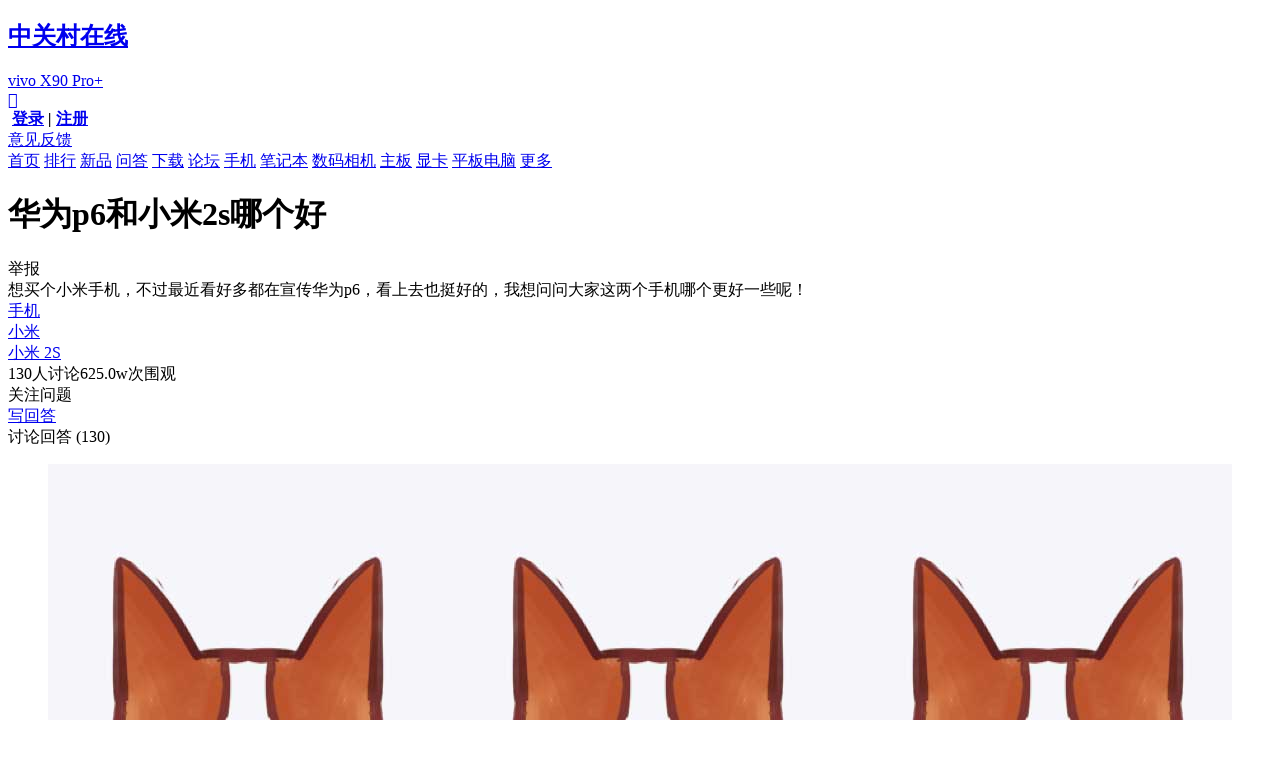

--- FILE ---
content_type: text/html; charset=UTF-8
request_url: https://wap.zol.com.cn/ask/63886.html
body_size: 20779
content:
<!DOCTYPE html>
<html>
<head>
    <title>华为p6和小米2s哪个好
-ZOL问答</title>
    <meta name="keywords" content="华为p6和小米2s哪个好
">
    <meta name="description" content="130条回答：【推荐答案】相对来说小米的CPU好一点，但其他也太一般了，再说华为，华为P6真让人伤心，没上市前印象还不错。看了真机真坑爹，华为到底怎么了？？？最近。像素密度只有312，我了个去，价格摆">
    <meta charset="UTF-8">
<meta name="referrer" content="unsafe-url">
<meta name="viewport" content="width=device-width, initial-scale=1, user-scalable=no" />
<meta content="telephone=no" name="format-detection">
<meta http-equiv="Cache-Control" content="no-siteapp" />
<meta http-equiv="Cache-Control" content="no-transform" />
<meta name="applicable-device" content="mobile">
<meta name="zol-rem-params" content="width=750;fonts=24,26,28,30,32,36,40,52" />
<script src="https://icon.zol-img.com.cn/m/pages/v2/open-modules/rem/m.rem.js"></script>
<link href="https://icon.zol-img.com.cn/m/pages/v2/open-modules/wap-cps-href-param/m.open.apple.css" rel="stylesheet">
    <link rel="canonical" href="https://ask.zol.com.cn/q/63886.html">
    <!-- css开始 -->
    <link href="https://icon.zol-img.com.cn/m/pages/v2/ask/ask-detail/m.ask.1.0.0.css" rel="stylesheet">
    <script>
    var askId     = 63886;
    var topicId   = 80057526;
    var subjectId = 80057526;
    var discussId = 0;
    var proId  = 350900;
    var manuId = 34645;
    var subcateId = 57;
    var jump618   = '';
    var pageTypeR = '1';
    var pageName  = 'ask_detail';
    var modalCookieName = 'ask_down_modal'; // 弹窗cookie名
    var pvPageType = "m_ask_detail";
    var selfCon = {
        askid:"63886",
        type: 1,
        stype:'q',
        askUser:"",
        pageType:'ask'
    };
    var _zpv_cfg = {
        terminal: 'm',
        site: 'ZOL',
        buz: 'hudong',
        channel: 'ask',
        pagetype: pvPageType
    };
    var coopUrl = 'https://union-click.jd.com/jdc?e=618%7Cpc%7C&p=[base64]';
</script>

    </head>
<body>
<!-- header start -->
<header class="global-page-header bg-white flex-box flex-align-center pl16 pr16">
    <div class="logo-box flex-shrink">
        <h2><a class="logo-box__text flex-box flex-align-center" href="https://m.zol.com.cn">中关村在线</a></h2>
    </div>
    <div class="ask-search">
        <div class="search-app"></div>
        <a href="https://wap.zol.com.cn/ask/kword.html?kword=" class="iconfont flex-right search-box search-input" onclick="objectForClickStat.imgStat('m_new_shouye_search_out');" rel="top-search-box">vivo X90 Pro+</a>
    </div>
    <div class="side-box" rel="top-login-box">
        <a href="javascript:;" onclick="objectForClickStat.imgStat('m_new_article_right_top_menu');" class="iconfont classify"></a>
    </div>
</header>
<div class="top-login-box" id="top-login-box">
    <div class="side-box flex-box flex-align-center">
        <div class="userinfo flex-box flex-align-center">
            <img src="//icon.zol-img.com.cn/m/images/2018icons/icon-face.png" width="30" alt="">
            <strong>
                <a href="//service.zol.com.cn/user/mlogin.php?backurl=" class="login">登录</a> <em>|</em> <a href="//m.zol.com.cn/user/phone_register.php">注册</a>
            </strong>
        </div>
        <a class="feedback" rel="nofollow" href="//wap.zol.com.cn/index.php?c=FeedBack&amp;from=1">意见反馈</a>
    </div>
    <div class="login-navs">
        <a href="https://m.zol.com.cn/">首页</a>
        <a href="https://wap.zol.com.cn/top/">排行</a>
        <a href="https://m.zol.com.cn/zhibo/date.html">新品</a>
        <a href="https://wap.zol.com.cn/ask/">问答</a>
        <a href="https://app.zol.com.cn/">下载</a>
        <a href="https://m.zol.com.cn/bbs/">论坛</a>
        <a href="https://wap.zol.com.cn/list/57.html">手机</a>
        <a href="https://wap.zol.com.cn/list/16.html">笔记本</a>
        <a href="https://wap.zol.com.cn/list/15.html">数码相机</a>
        <a href="https://wap.zol.com.cn/list/5.html">主板</a>
        <a href="https://wap.zol.com.cn/list/6.html">显卡</a>
        <a href="https://wap.zol.com.cn/list/702.html">平板电脑</a>
        <a href="javascript:;" data-channel="more">更多</a>
    </div>
</div>

<!-- header end -->
<div class="banner-ad">
    <div>
        <!--_bms_{"place": "wap_ask_header_logo", "id": "exists"}-->
    </div>
</div>
<div class="ask-detail" id="main-wrapper">
    <div class="detail-header">
                <div class="header-txt">
            <h1>华为p6和小米2s哪个好
</h1>
                        <span islogin="1" askid="3131453" reporter="wbroai" replyid="0" askfrom="1" commentid="0" class="report">举报</span>
                    </div>
    </div>

        <div class="detail-con" id="J_detail_con">
        <span class="unfold"></span>
        <div class="detail-dec">想买个小米手机，不过最近看好多都在宣传华为p6，看上去也挺好的，我想问问大家这两个手机哪个更好一些呢！ </div>
    </div>
    
    <!-- 关联话题相关start -->
            <div class="detail-tags">
                    <div class="tag-item">
                <a href="/ask/list_57.html">手机</a>
            </div>
                    <div class="tag-item">
                <a href="/ask/list_57_34645.html">小米</a>
            </div>
                    <div class="tag-item">
                <a href="/ask/product_350900.html">小米 2S</a>
            </div>
            </div>
        <!-- 关联话题相关end -->
    <div class="detail-footer">
        <div class="footer-txt">
            <span>130</span>人讨论<span class="wg">625.0w</span>次围观
        </div>
        <div class="footer-btn1" id="J_attention-ans" data-type="4"><span class="icon"></span>关注问题</div>
                <a class="footer-btn2" href="https://wap.zol.com.cn/ask/reply_63886.html"><span class="icon"></span>写回答</a>
            </div>
</div>

<!-- S 讨论回答 -->
<div class="discuss-list page-space">
    <div class="list-header">讨论回答 <span>(130)</span> </div>
            <div class="list-item ">
    <a class="item-userinfo" href="/ask/details_63886_63384_4.html">        <figure class="pic flex-pic userface" style="background-image: url(https://user-fd.zol-img.com.cn/g7/M00/0A/05/ChMkK2c2vRWIDW5eAAAg_FLnsRIAAlpfADdugIAACEU793.jpg);">
            <img src="https://user-fd.zol-img.com.cn/g7/M00/0A/05/ChMkK2c2vRWIDW5eAAAg_FLnsRIAAlpfADdugIAACEU793.jpg">
        </figure>
        <div class="userinfo">
            <div class="username space">optimus945</div>

                    </div>

    </a>
            <div class="item-detail"  data-options={"contentId":63384,"discussId":800025472,"appId":7,"outId":80057526,"dataSource":3,"relType":7001,"relId":63384,"commentId":0,"replyCommentId":0,"videoBu":2,"options":{"discussId":800025472,"contentId":63384,"appId":7,"outId":80057526,"dataSource":3,"relType":7001,"relId":63384,"commentId":0,"replyCommentId":0}}>

        <!-- 第一条数据 -->
                <div class="item-first  item-space" data-link="/ask/details_63886_63384_4.html">

            <div class="item-link">

                 <a href="/ask/details_63886_63384_4.html" class="item-link">
                
                <div class="item-content">
                    <p> 相对来说小米的CPU 好一点，但其他也太一般了，再说华为，华为P6真让人伤心，没上市前印象还不错。看了真机真坑爹，华为到底怎么了？？？最近。像素密度只有312，我了个去，价格摆在那，2699？就让我们买个仿<a href="http://detail.zol.com.cn/cell_phone_index/subcate57_544_list_1.html" date-type="proMatch">IPHONE</a>的超薄版吗？就外观好看点，其他无特色。在来说像素，只有800万？还有用他自己的海思处理器，兼容性差的可以，好多应用都不兼容，那还叫智能机啊？内存也小的可怜。8G.还不可支持外扩。光圈只有2.2.总之，就只有外观还能认可一下，不过也总让人想起苹果 .太没创意了，让人伤心。。。</p>
                </div>

                 </a> 
            </div>

        </div>
        
                <div class="item-footer flex-box">
            <div class="footer-item icon icon-use ">有用(<span>0</span>)</div>
            <div class="footer-item icon icon-comment" data-scheme="zolapp://open?json={&quot;scheme&quot;:&quot;navigateTo&quot;,&quot;data&quot;:{&quot;page&quot;:&quot;community.subject.detail&quot;,&quot;data&quot;:{&quot;id&quot;:80057526,&quot;type&quot;:2,&quot;webUrl&quot;:&quot;https:\/\/web4app.zol.com.cn\/topics\/topic_details_80057526.html?dataType=1&amp;positionId=800025472&amp;positionType=2&quot;,&quot;sourcePage&quot;:&quot;wap\u95ee\u7b54\u9875&quot;,&quot;options&quot;:&quot;{\&quot;appId\&quot;:2,\&quot;subjectId\&quot;:80057526}&quot;,&quot;pageName&quot;:&quot;&quot;}}}" data-discuss-id="800025472">回复</div>
            <div class="flex-item-1"></div>
                                        
                    </div>
                        <!-- 评论内容 -->
                                        <div class="item-comment" data-scheme="zolapp://open?json={&quot;scheme&quot;:&quot;navigateTo&quot;,&quot;data&quot;:{&quot;page&quot;:&quot;community.subject.detail&quot;,&quot;data&quot;:{&quot;id&quot;:80057526,&quot;type&quot;:2,&quot;webUrl&quot;:&quot;https:\/\/web4app.zol.com.cn\/topics\/topic_details_80057526.html?dataType=1&amp;positionId=5390001&amp;positionType=1&quot;,&quot;sourcePage&quot;:&quot;&quot;,&quot;options&quot;:&quot;{\&quot;appId\&quot;:2,\&quot;subjectId\&quot;:80057526}&quot;,&quot;pageName&quot;:&quot;&quot;}}}">
            <span class="comment-num">2回复</span>
            <div class="comment-item flex-box" data-options={"contentId":63384,"discussId":800025472,"appId":7,"outId":80057526,"dataSource":3,"relType":7001,"relId":63384,"commentId":5390001,"replyCommentId":0,"videoBu":2,"options":{"discussId":800025472,"contentId":63384,"appId":7,"outId":80057526,"dataSource":3,"relType":7001,"relId":63384,"commentId":5390001,"replyCommentId":0}}>
                <div class="userface">
                    <figure class="pic flex-pic" style="background-image: url(https://user-fd.zol-img.com.cn/g7/M00/0A/05/ChMkK2c2vRWIDW5eAAAg_FLnsRIAAlpfADdugIAACEU793.jpg);">
                        <img src="https://user-fd.zol-img.com.cn/g7/M00/0A/05/ChMkK2c2vRWIDW5eAAAg_FLnsRIAAlpfADdugIAACEU793.jpg">
                    </figure>
                </div>
                <div class="comment-con flex-item-1">
                    <div class="userinfo">
                        <div class="username space">luojiande2014</div>

                    </div>
                                        <div class="comment-detail">
                        <div class="comment-txt">
                            <span class="unfold"></span>
                            <div class="desc"> 回复<span class="blue">optimus945</span>：P6没有那么贵啊。我们这里16G电信版的P6才1999元还送话费，有需要可以Q我2399773430 </div>
                        </div>
                        <div class="item-footer flex-box">
                            <div class="flex-item-1"></div>
                            <div class="footer-item icon icon-use">有用(<span>0</span>)</div>
                            <div class="footer-item icon icon-comment" data-comment-id="5390001">回复</div>
                        </div>
                    </div>
                                        <div class="comment-more">APP查看更多回复(2)</div>
                                    </div>
            </div>
        </div>
                
    </div>
    
</div>
            <div class="list-item ">
    <a class="item-userinfo" href="/ask/details_63886_173876_4.html">        <figure class="pic flex-pic userface" style="background-image: url(https://user-fd.zol-img.com.cn/g7/M00/0A/05/ChMkK2c2vRWIDW5eAAAg_FLnsRIAAlpfADdugIAACEU793.jpg);">
            <img src="https://user-fd.zol-img.com.cn/g7/M00/0A/05/ChMkK2c2vRWIDW5eAAAg_FLnsRIAAlpfADdugIAACEU793.jpg">
        </figure>
        <div class="userinfo">
            <div class="username space">zfpao886</div>

                    </div>

    </a>
            <div class="item-detail"  data-options={"contentId":173876,"discussId":800196504,"appId":7,"outId":80057526,"dataSource":3,"relType":7001,"relId":173876,"commentId":0,"replyCommentId":0,"videoBu":2,"options":{"discussId":800196504,"contentId":173876,"appId":7,"outId":80057526,"dataSource":3,"relType":7001,"relId":173876,"commentId":0,"replyCommentId":0}}>

        <!-- 第一条数据 -->
        
        
            <!-- 跳转链接start -->


                <!-- 视频卡 -->
                                    <!-- 文章 -->
                                             <a href="/ask/details_63886_173876_4.html" class="link">
                        <!-- 笔记、其他 -->
                        
                        <!-- 引用 -->
                        
                        <!-- 讨论内容 -->
                        <div class="item-content item-space">好吧，我买P6了   谢谢各位的观点</div>

                        <!-- PK卡 -->
                        
                        <!-- 装备清单卡 -->
                        
                        <!-- 跑分 -->
                        
                        <!-- 跳转链接end -->
                         </a> 
                    
                
                <!-- 商品卡 -->
                
        
        
                <div class="item-footer flex-box">
            <div class="footer-item icon icon-use ">有用(<span>0</span>)</div>
            <div class="footer-item icon icon-comment" data-scheme="zolapp://open?json={&quot;scheme&quot;:&quot;navigateTo&quot;,&quot;data&quot;:{&quot;page&quot;:&quot;community.subject.detail&quot;,&quot;data&quot;:{&quot;id&quot;:80057526,&quot;type&quot;:2,&quot;webUrl&quot;:&quot;https:\/\/web4app.zol.com.cn\/topics\/topic_details_80057526.html?dataType=1&amp;positionId=800196504&amp;positionType=2&quot;,&quot;sourcePage&quot;:&quot;wap\u95ee\u7b54\u9875&quot;,&quot;options&quot;:&quot;{\&quot;appId\&quot;:2,\&quot;subjectId\&quot;:80057526}&quot;,&quot;pageName&quot;:&quot;&quot;}}}" data-discuss-id="800196504">回复</div>
            <div class="flex-item-1"></div>
                                        
                    </div>
                        <!-- 评论内容 -->
        
    </div>
    
</div>
            <div class="list-item ">
    <a class="item-userinfo" href="/ask/details_63886_118565_4.html">        <figure class="pic flex-pic userface" style="background-image: url(https://user-fd.zol-img.com.cn/g7/M00/0A/05/ChMkK2c2vRWIDW5eAAAg_FLnsRIAAlpfADdugIAACEU793.jpg);">
            <img src="https://user-fd.zol-img.com.cn/g7/M00/0A/05/ChMkK2c2vRWIDW5eAAAg_FLnsRIAAlpfADdugIAACEU793.jpg">
        </figure>
        <div class="userinfo">
            <div class="username space">aapss</div>

                        <span class="icon-level lv4 space"></span>
                    </div>

    </a>
            <div class="item-detail"  data-options={"contentId":118565,"discussId":800061284,"appId":7,"outId":80057526,"dataSource":3,"relType":7001,"relId":118565,"commentId":0,"replyCommentId":0,"videoBu":2,"options":{"discussId":800061284,"contentId":118565,"appId":7,"outId":80057526,"dataSource":3,"relType":7001,"relId":118565,"commentId":0,"replyCommentId":0}}>

        <!-- 第一条数据 -->
        
        
            <!-- 跳转链接start -->


                <!-- 视频卡 -->
                                    <!-- 文章 -->
                                             <a href="/ask/details_63886_118565_4.html" class="link">
                        <!-- 笔记、其他 -->
                        
                        <!-- 引用 -->
                        
                        <!-- 讨论内容 -->
                        <div class="item-content item-space">华为P6看着漂亮地多啊，选P6吧</div>

                        <!-- PK卡 -->
                        
                        <!-- 装备清单卡 -->
                        
                        <!-- 跑分 -->
                        
                        <!-- 跳转链接end -->
                         </a> 
                    
                
                <!-- 商品卡 -->
                
        
        
                <div class="item-footer flex-box">
            <div class="footer-item icon icon-use ">有用(<span>0</span>)</div>
            <div class="footer-item icon icon-comment" data-scheme="zolapp://open?json={&quot;scheme&quot;:&quot;navigateTo&quot;,&quot;data&quot;:{&quot;page&quot;:&quot;community.subject.detail&quot;,&quot;data&quot;:{&quot;id&quot;:80057526,&quot;type&quot;:2,&quot;webUrl&quot;:&quot;https:\/\/web4app.zol.com.cn\/topics\/topic_details_80057526.html?dataType=1&amp;positionId=800061284&amp;positionType=2&quot;,&quot;sourcePage&quot;:&quot;wap\u95ee\u7b54\u9875&quot;,&quot;options&quot;:&quot;{\&quot;appId\&quot;:2,\&quot;subjectId\&quot;:80057526}&quot;,&quot;pageName&quot;:&quot;&quot;}}}" data-discuss-id="800061284">回复</div>
            <div class="flex-item-1"></div>
                                        
                    </div>
                        <!-- 评论内容 -->
        
    </div>
    
</div>
            <div class="list-item ">
    <a class="item-userinfo" href="/ask/details_63886_116471_4.html">        <figure class="pic flex-pic userface" style="background-image: url(https://user-fd.zol-img.com.cn/g7/M00/0A/05/ChMkK2c2vRWIDW5eAAAg_FLnsRIAAlpfADdugIAACEU793.jpg);">
            <img src="https://user-fd.zol-img.com.cn/g7/M00/0A/05/ChMkK2c2vRWIDW5eAAAg_FLnsRIAAlpfADdugIAACEU793.jpg">
        </figure>
        <div class="userinfo">
            <div class="username space">leeany</div>

                    </div>

    </a>
            <div class="item-detail"  data-options={"contentId":116471,"discussId":800059175,"appId":7,"outId":80057526,"dataSource":3,"relType":7001,"relId":116471,"commentId":0,"replyCommentId":0,"videoBu":2,"options":{"discussId":800059175,"contentId":116471,"appId":7,"outId":80057526,"dataSource":3,"relType":7001,"relId":116471,"commentId":0,"replyCommentId":0}}>

        <!-- 第一条数据 -->
        
        
            <!-- 跳转链接start -->


                <!-- 视频卡 -->
                                    <!-- 文章 -->
                                             <a href="/ask/details_63886_116471_4.html" class="link">
                        <!-- 笔记、其他 -->
                        
                        <!-- 引用 -->
                        
                        <!-- 讨论内容 -->
                        <div class="item-content item-space">2S性价比高点，<a href="http://detail.zol.com.cn/cell_phone_index/subcate57_list_s4055_1.html" date-type="proMatch">4.3寸</a>貌似小了点，建议华为p6</div>

                        <!-- PK卡 -->
                        
                        <!-- 装备清单卡 -->
                        
                        <!-- 跑分 -->
                        
                        <!-- 跳转链接end -->
                         </a> 
                    
                
                <!-- 商品卡 -->
                
        
        
                <div class="item-footer flex-box">
            <div class="footer-item icon icon-use ">有用(<span>0</span>)</div>
            <div class="footer-item icon icon-comment" data-scheme="zolapp://open?json={&quot;scheme&quot;:&quot;navigateTo&quot;,&quot;data&quot;:{&quot;page&quot;:&quot;community.subject.detail&quot;,&quot;data&quot;:{&quot;id&quot;:80057526,&quot;type&quot;:2,&quot;webUrl&quot;:&quot;https:\/\/web4app.zol.com.cn\/topics\/topic_details_80057526.html?dataType=1&amp;positionId=800059175&amp;positionType=2&quot;,&quot;sourcePage&quot;:&quot;wap\u95ee\u7b54\u9875&quot;,&quot;options&quot;:&quot;{\&quot;appId\&quot;:2,\&quot;subjectId\&quot;:80057526}&quot;,&quot;pageName&quot;:&quot;&quot;}}}" data-discuss-id="800059175">回复</div>
            <div class="flex-item-1"></div>
                                        
                    </div>
                        <!-- 评论内容 -->
        
    </div>
    
</div>
            <div class="list-item ">
    <a class="item-userinfo" href="/ask/details_63886_116325_4.html">        <figure class="pic flex-pic userface" style="background-image: url(https://user-fd.zol-img.com.cn/g7/M00/0A/05/ChMkK2c2vRWIDW5eAAAg_FLnsRIAAlpfADdugIAACEU793.jpg);">
            <img src="https://user-fd.zol-img.com.cn/g7/M00/0A/05/ChMkK2c2vRWIDW5eAAAg_FLnsRIAAlpfADdugIAACEU793.jpg">
        </figure>
        <div class="userinfo">
            <div class="username space">zhangyu19891206</div>

                    </div>

    </a>
            <div class="item-detail"  data-options={"contentId":116325,"discussId":800058987,"appId":7,"outId":80057526,"dataSource":3,"relType":7001,"relId":116325,"commentId":0,"replyCommentId":0,"videoBu":2,"options":{"discussId":800058987,"contentId":116325,"appId":7,"outId":80057526,"dataSource":3,"relType":7001,"relId":116325,"commentId":0,"replyCommentId":0}}>

        <!-- 第一条数据 -->
        
        
            <!-- 跳转链接start -->


                <!-- 视频卡 -->
                                    <!-- 文章 -->
                                             <a href="/ask/details_63886_116325_4.html" class="link">
                        <!-- 笔记、其他 -->
                        
                        <!-- 引用 -->
                        
                        <!-- 讨论内容 -->
                        <div class="item-content item-space">赞同</div>

                        <!-- PK卡 -->
                        
                        <!-- 装备清单卡 -->
                        
                        <!-- 跑分 -->
                        
                        <!-- 跳转链接end -->
                         </a> 
                    
                
                <!-- 商品卡 -->
                
        
        
                <div class="item-footer flex-box">
            <div class="footer-item icon icon-use ">有用(<span>0</span>)</div>
            <div class="footer-item icon icon-comment" data-scheme="zolapp://open?json={&quot;scheme&quot;:&quot;navigateTo&quot;,&quot;data&quot;:{&quot;page&quot;:&quot;community.subject.detail&quot;,&quot;data&quot;:{&quot;id&quot;:80057526,&quot;type&quot;:2,&quot;webUrl&quot;:&quot;https:\/\/web4app.zol.com.cn\/topics\/topic_details_80057526.html?dataType=1&amp;positionId=800058987&amp;positionType=2&quot;,&quot;sourcePage&quot;:&quot;wap\u95ee\u7b54\u9875&quot;,&quot;options&quot;:&quot;{\&quot;appId\&quot;:2,\&quot;subjectId\&quot;:80057526}&quot;,&quot;pageName&quot;:&quot;&quot;}}}" data-discuss-id="800058987">回复</div>
            <div class="flex-item-1"></div>
                                        
                    </div>
                        <!-- 评论内容 -->
        
    </div>
    
</div>
            <div class="list-item ">
    <a class="item-userinfo" href="/ask/details_63886_110940_4.html">        <figure class="pic flex-pic userface" style="background-image: url(https://user-fd.zol-img.com.cn/g7/M00/0A/05/ChMkK2c2vRWIDW5eAAAg_FLnsRIAAlpfADdugIAACEU793.jpg);">
            <img src="https://user-fd.zol-img.com.cn/g7/M00/0A/05/ChMkK2c2vRWIDW5eAAAg_FLnsRIAAlpfADdugIAACEU793.jpg">
        </figure>
        <div class="userinfo">
            <div class="username space">b674797863</div>

                    </div>

    </a>
            <div class="item-detail"  data-options={"contentId":110940,"discussId":800054513,"appId":7,"outId":80057526,"dataSource":3,"relType":7001,"relId":110940,"commentId":0,"replyCommentId":0,"videoBu":2,"options":{"discussId":800054513,"contentId":110940,"appId":7,"outId":80057526,"dataSource":3,"relType":7001,"relId":110940,"commentId":0,"replyCommentId":0}}>

        <!-- 第一条数据 -->
        
        
            <!-- 跳转链接start -->


                <!-- 视频卡 -->
                                    <!-- 文章 -->
                                             <a href="/ask/details_63886_110940_4.html" class="link">
                        <!-- 笔记、其他 -->
                        
                        <!-- 引用 -->
                        
                        <!-- 讨论内容 -->
                        <div class="item-content item-space">买2s吧</div>

                        <!-- PK卡 -->
                        
                        <!-- 装备清单卡 -->
                        
                        <!-- 跑分 -->
                        
                        <!-- 跳转链接end -->
                         </a> 
                    
                
                <!-- 商品卡 -->
                
        
        
                <div class="item-footer flex-box">
            <div class="footer-item icon icon-use ">有用(<span>0</span>)</div>
            <div class="footer-item icon icon-comment" data-scheme="zolapp://open?json={&quot;scheme&quot;:&quot;navigateTo&quot;,&quot;data&quot;:{&quot;page&quot;:&quot;community.subject.detail&quot;,&quot;data&quot;:{&quot;id&quot;:80057526,&quot;type&quot;:2,&quot;webUrl&quot;:&quot;https:\/\/web4app.zol.com.cn\/topics\/topic_details_80057526.html?dataType=1&amp;positionId=800054513&amp;positionType=2&quot;,&quot;sourcePage&quot;:&quot;wap\u95ee\u7b54\u9875&quot;,&quot;options&quot;:&quot;{\&quot;appId\&quot;:2,\&quot;subjectId\&quot;:80057526}&quot;,&quot;pageName&quot;:&quot;&quot;}}}" data-discuss-id="800054513">回复</div>
            <div class="flex-item-1"></div>
                                        
                    </div>
                        <!-- 评论内容 -->
        
    </div>
    
</div>
            <div class="list-item ">
    <a class="item-userinfo" href="/ask/details_63886_110717_4.html">        <figure class="pic flex-pic userface" style="background-image: url(https://user-fd.zol-img.com.cn/g7/M00/0A/05/ChMkK2c2vRWIDW5eAAAg_FLnsRIAAlpfADdugIAACEU793.jpg);">
            <img src="https://user-fd.zol-img.com.cn/g7/M00/0A/05/ChMkK2c2vRWIDW5eAAAg_FLnsRIAAlpfADdugIAACEU793.jpg">
        </figure>
        <div class="userinfo">
            <div class="username space">zyuyez</div>

                    </div>

    </a>
            <div class="item-detail"  data-options={"contentId":110717,"discussId":800054405,"appId":7,"outId":80057526,"dataSource":3,"relType":7001,"relId":110717,"commentId":0,"replyCommentId":0,"videoBu":2,"options":{"discussId":800054405,"contentId":110717,"appId":7,"outId":80057526,"dataSource":3,"relType":7001,"relId":110717,"commentId":0,"replyCommentId":0}}>

        <!-- 第一条数据 -->
        
        
            <!-- 跳转链接start -->


                <!-- 视频卡 -->
                                    <!-- 文章 -->
                                             <a href="/ask/details_63886_110717_4.html" class="link">
                        <!-- 笔记、其他 -->
                        
                        <!-- 引用 -->
                        
                        <!-- 讨论内容 -->
                        <div class="item-content item-space">华为海思的处理器 mi2高通的加上a320的gpu比较占优势当然海思的渲染能I也不错 总体来说性能mi2好一点点  外观p6好</div>

                        <!-- PK卡 -->
                        
                        <!-- 装备清单卡 -->
                        
                        <!-- 跑分 -->
                        
                        <!-- 跳转链接end -->
                         </a> 
                    
                
                <!-- 商品卡 -->
                
        
        
                <div class="item-footer flex-box">
            <div class="footer-item icon icon-use ">有用(<span>0</span>)</div>
            <div class="footer-item icon icon-comment" data-scheme="zolapp://open?json={&quot;scheme&quot;:&quot;navigateTo&quot;,&quot;data&quot;:{&quot;page&quot;:&quot;community.subject.detail&quot;,&quot;data&quot;:{&quot;id&quot;:80057526,&quot;type&quot;:2,&quot;webUrl&quot;:&quot;https:\/\/web4app.zol.com.cn\/topics\/topic_details_80057526.html?dataType=1&amp;positionId=800054405&amp;positionType=2&quot;,&quot;sourcePage&quot;:&quot;wap\u95ee\u7b54\u9875&quot;,&quot;options&quot;:&quot;{\&quot;appId\&quot;:2,\&quot;subjectId\&quot;:80057526}&quot;,&quot;pageName&quot;:&quot;&quot;}}}" data-discuss-id="800054405">回复</div>
            <div class="flex-item-1"></div>
                                        
                    </div>
                        <!-- 评论内容 -->
        
    </div>
    
</div>
            <div class="list-item ">
    <a class="item-userinfo" href="/ask/details_63886_110575_4.html">        <figure class="pic flex-pic userface" style="background-image: url(https://user-fd.zol-img.com.cn/g7/M00/0A/05/ChMkK2c2vRWIDW5eAAAg_FLnsRIAAlpfADdugIAACEU793.jpg);">
            <img src="https://user-fd.zol-img.com.cn/g7/M00/0A/05/ChMkK2c2vRWIDW5eAAAg_FLnsRIAAlpfADdugIAACEU793.jpg">
        </figure>
        <div class="userinfo">
            <div class="username space">fjyqlw7235</div>

                    </div>

    </a>
            <div class="item-detail"  data-options={"contentId":110575,"discussId":800054296,"appId":7,"outId":80057526,"dataSource":3,"relType":7001,"relId":110575,"commentId":0,"replyCommentId":0,"videoBu":2,"options":{"discussId":800054296,"contentId":110575,"appId":7,"outId":80057526,"dataSource":3,"relType":7001,"relId":110575,"commentId":0,"replyCommentId":0}}>

        <!-- 第一条数据 -->
        
        
            <!-- 跳转链接start -->


                <!-- 视频卡 -->
                                    <!-- 文章 -->
                                             <a href="/ask/details_63886_110575_4.html" class="link">
                        <!-- 笔记、其他 -->
                        
                        <!-- 引用 -->
                        
                        <!-- 讨论内容 -->
                        <div class="item-content item-space">小米号啊v、、、、、、、、、、、、</div>

                        <!-- PK卡 -->
                        
                        <!-- 装备清单卡 -->
                        
                        <!-- 跑分 -->
                        
                        <!-- 跳转链接end -->
                         </a> 
                    
                
                <!-- 商品卡 -->
                
        
        
                <div class="item-footer flex-box">
            <div class="footer-item icon icon-use ">有用(<span>0</span>)</div>
            <div class="footer-item icon icon-comment" data-scheme="zolapp://open?json={&quot;scheme&quot;:&quot;navigateTo&quot;,&quot;data&quot;:{&quot;page&quot;:&quot;community.subject.detail&quot;,&quot;data&quot;:{&quot;id&quot;:80057526,&quot;type&quot;:2,&quot;webUrl&quot;:&quot;https:\/\/web4app.zol.com.cn\/topics\/topic_details_80057526.html?dataType=1&amp;positionId=800054296&amp;positionType=2&quot;,&quot;sourcePage&quot;:&quot;wap\u95ee\u7b54\u9875&quot;,&quot;options&quot;:&quot;{\&quot;appId\&quot;:2,\&quot;subjectId\&quot;:80057526}&quot;,&quot;pageName&quot;:&quot;&quot;}}}" data-discuss-id="800054296">回复</div>
            <div class="flex-item-1"></div>
                                        
                    </div>
                        <!-- 评论内容 -->
        
    </div>
    
</div>
            <div class="list-item ">
    <a class="item-userinfo" href="/ask/details_63886_110492_4.html">        <figure class="pic flex-pic userface" style="background-image: url(https://user-fd.zol-img.com.cn/g7/M00/0A/05/ChMkK2c2vRWIDW5eAAAg_FLnsRIAAlpfADdugIAACEU793.jpg);">
            <img src="https://user-fd.zol-img.com.cn/g7/M00/0A/05/ChMkK2c2vRWIDW5eAAAg_FLnsRIAAlpfADdugIAACEU793.jpg">
        </figure>
        <div class="userinfo">
            <div class="username space">kkmkjkkj</div>

                    </div>

    </a>
            <div class="item-detail"  data-options={"contentId":110492,"discussId":800054225,"appId":7,"outId":80057526,"dataSource":3,"relType":7001,"relId":110492,"commentId":0,"replyCommentId":0,"videoBu":2,"options":{"discussId":800054225,"contentId":110492,"appId":7,"outId":80057526,"dataSource":3,"relType":7001,"relId":110492,"commentId":0,"replyCommentId":0}}>

        <!-- 第一条数据 -->
        
        
            <!-- 跳转链接start -->


                <!-- 视频卡 -->
                                    <!-- 文章 -->
                                             <a href="/ask/details_63886_110492_4.html" class="link">
                        <!-- 笔记、其他 -->
                        
                        <!-- 引用 -->
                        
                        <!-- 讨论内容 -->
                        <div class="item-content item-space">小米性价比高，华为质量好，但我会选择小米。</div>

                        <!-- PK卡 -->
                        
                        <!-- 装备清单卡 -->
                        
                        <!-- 跑分 -->
                        
                        <!-- 跳转链接end -->
                         </a> 
                    
                
                <!-- 商品卡 -->
                
        
        
                <div class="item-footer flex-box">
            <div class="footer-item icon icon-use ">有用(<span>0</span>)</div>
            <div class="footer-item icon icon-comment" data-scheme="zolapp://open?json={&quot;scheme&quot;:&quot;navigateTo&quot;,&quot;data&quot;:{&quot;page&quot;:&quot;community.subject.detail&quot;,&quot;data&quot;:{&quot;id&quot;:80057526,&quot;type&quot;:2,&quot;webUrl&quot;:&quot;https:\/\/web4app.zol.com.cn\/topics\/topic_details_80057526.html?dataType=1&amp;positionId=800054225&amp;positionType=2&quot;,&quot;sourcePage&quot;:&quot;wap\u95ee\u7b54\u9875&quot;,&quot;options&quot;:&quot;{\&quot;appId\&quot;:2,\&quot;subjectId\&quot;:80057526}&quot;,&quot;pageName&quot;:&quot;&quot;}}}" data-discuss-id="800054225">回复</div>
            <div class="flex-item-1"></div>
                                        
                    </div>
                        <!-- 评论内容 -->
        
    </div>
    
</div>
            <div class="list-item ">
    <a class="item-userinfo" href="/ask/details_63886_110491_4.html">        <figure class="pic flex-pic userface" style="background-image: url(https://user-fd.zol-img.com.cn/g7/M00/0A/05/ChMkK2c2vRWIDW5eAAAg_FLnsRIAAlpfADdugIAACEU793.jpg);">
            <img src="https://user-fd.zol-img.com.cn/g7/M00/0A/05/ChMkK2c2vRWIDW5eAAAg_FLnsRIAAlpfADdugIAACEU793.jpg">
        </figure>
        <div class="userinfo">
            <div class="username space">kkmkjkkj</div>

                    </div>

    </a>
            <div class="item-detail"  data-options={"contentId":110491,"discussId":800054224,"appId":7,"outId":80057526,"dataSource":3,"relType":7001,"relId":110491,"commentId":0,"replyCommentId":0,"videoBu":2,"options":{"discussId":800054224,"contentId":110491,"appId":7,"outId":80057526,"dataSource":3,"relType":7001,"relId":110491,"commentId":0,"replyCommentId":0}}>

        <!-- 第一条数据 -->
        
        
            <!-- 跳转链接start -->


                <!-- 视频卡 -->
                                    <!-- 文章 -->
                                             <a href="/ask/details_63886_110491_4.html" class="link">
                        <!-- 笔记、其他 -->
                        
                        <!-- 引用 -->
                        
                        <!-- 讨论内容 -->
                        <div class="item-content item-space">小米性价比高，华为质量好，但我会选择小米。</div>

                        <!-- PK卡 -->
                        
                        <!-- 装备清单卡 -->
                        
                        <!-- 跑分 -->
                        
                        <!-- 跳转链接end -->
                         </a> 
                    
                
                <!-- 商品卡 -->
                
        
        
                <div class="item-footer flex-box">
            <div class="footer-item icon icon-use ">有用(<span>0</span>)</div>
            <div class="footer-item icon icon-comment" data-scheme="zolapp://open?json={&quot;scheme&quot;:&quot;navigateTo&quot;,&quot;data&quot;:{&quot;page&quot;:&quot;community.subject.detail&quot;,&quot;data&quot;:{&quot;id&quot;:80057526,&quot;type&quot;:2,&quot;webUrl&quot;:&quot;https:\/\/web4app.zol.com.cn\/topics\/topic_details_80057526.html?dataType=1&amp;positionId=800054224&amp;positionType=2&quot;,&quot;sourcePage&quot;:&quot;wap\u95ee\u7b54\u9875&quot;,&quot;options&quot;:&quot;{\&quot;appId\&quot;:2,\&quot;subjectId\&quot;:80057526}&quot;,&quot;pageName&quot;:&quot;&quot;}}}" data-discuss-id="800054224">回复</div>
            <div class="flex-item-1"></div>
                                        
                    </div>
                        <!-- 评论内容 -->
        
    </div>
    
</div>
            <div class="list-item hide">
    <a class="item-userinfo" href="/ask/details_63886_110490_4.html">        <figure class="pic flex-pic userface" style="background-image: url(https://user-fd.zol-img.com.cn/g7/M00/0A/05/ChMkK2c2vRWIDW5eAAAg_FLnsRIAAlpfADdugIAACEU793.jpg);">
            <img src="https://user-fd.zol-img.com.cn/g7/M00/0A/05/ChMkK2c2vRWIDW5eAAAg_FLnsRIAAlpfADdugIAACEU793.jpg">
        </figure>
        <div class="userinfo">
            <div class="username space">kkmkjkkj</div>

                    </div>

    </a>
            <div class="item-detail"  data-options={"contentId":110490,"discussId":800054223,"appId":7,"outId":80057526,"dataSource":3,"relType":7001,"relId":110490,"commentId":0,"replyCommentId":0,"videoBu":2,"options":{"discussId":800054223,"contentId":110490,"appId":7,"outId":80057526,"dataSource":3,"relType":7001,"relId":110490,"commentId":0,"replyCommentId":0}}>

        <!-- 第一条数据 -->
        
        
            <!-- 跳转链接start -->


                <!-- 视频卡 -->
                                    <!-- 文章 -->
                                             <a href="/ask/details_63886_110490_4.html" class="link">
                        <!-- 笔记、其他 -->
                        
                        <!-- 引用 -->
                        
                        <!-- 讨论内容 -->
                        <div class="item-content item-space">小米性价比高，华为质量好，但我会选择小米。</div>

                        <!-- PK卡 -->
                        
                        <!-- 装备清单卡 -->
                        
                        <!-- 跑分 -->
                        
                        <!-- 跳转链接end -->
                         </a> 
                    
                
                <!-- 商品卡 -->
                
        
        
                <div class="item-footer flex-box">
            <div class="footer-item icon icon-use ">有用(<span>0</span>)</div>
            <div class="footer-item icon icon-comment" data-scheme="zolapp://open?json={&quot;scheme&quot;:&quot;navigateTo&quot;,&quot;data&quot;:{&quot;page&quot;:&quot;community.subject.detail&quot;,&quot;data&quot;:{&quot;id&quot;:80057526,&quot;type&quot;:2,&quot;webUrl&quot;:&quot;https:\/\/web4app.zol.com.cn\/topics\/topic_details_80057526.html?dataType=1&amp;positionId=800054223&amp;positionType=2&quot;,&quot;sourcePage&quot;:&quot;wap\u95ee\u7b54\u9875&quot;,&quot;options&quot;:&quot;{\&quot;appId\&quot;:2,\&quot;subjectId\&quot;:80057526}&quot;,&quot;pageName&quot;:&quot;&quot;}}}" data-discuss-id="800054223">回复</div>
            <div class="flex-item-1"></div>
                                        
                    </div>
                        <!-- 评论内容 -->
        
    </div>
    
</div>
            <div class="list-item hide">
    <a class="item-userinfo" href="/ask/details_63886_110144_4.html">        <figure class="pic flex-pic userface" style="background-image: url(https://user-fd.zol-img.com.cn/g7/M00/0A/05/ChMkK2c2vRWIDW5eAAAg_FLnsRIAAlpfADdugIAACEU793.jpg);">
            <img src="https://user-fd.zol-img.com.cn/g7/M00/0A/05/ChMkK2c2vRWIDW5eAAAg_FLnsRIAAlpfADdugIAACEU793.jpg">
        </figure>
        <div class="userinfo">
            <div class="username space">yinffu</div>

                    </div>

    </a>
            <div class="item-detail"  data-options={"contentId":110144,"discussId":800053978,"appId":7,"outId":80057526,"dataSource":3,"relType":7001,"relId":110144,"commentId":0,"replyCommentId":0,"videoBu":2,"options":{"discussId":800053978,"contentId":110144,"appId":7,"outId":80057526,"dataSource":3,"relType":7001,"relId":110144,"commentId":0,"replyCommentId":0}}>

        <!-- 第一条数据 -->
        
        
            <!-- 跳转链接start -->


                <!-- 视频卡 -->
                                    <!-- 文章 -->
                                             <a href="/ask/details_63886_110144_4.html" class="link">
                        <!-- 笔记、其他 -->
                        
                        <!-- 引用 -->
                        
                        <!-- 讨论内容 -->
                        <div class="item-content item-space">华为不错。</div>

                        <!-- PK卡 -->
                        
                        <!-- 装备清单卡 -->
                        
                        <!-- 跑分 -->
                        
                        <!-- 跳转链接end -->
                         </a> 
                    
                
                <!-- 商品卡 -->
                
        
        
                <div class="item-footer flex-box">
            <div class="footer-item icon icon-use ">有用(<span>0</span>)</div>
            <div class="footer-item icon icon-comment" data-scheme="zolapp://open?json={&quot;scheme&quot;:&quot;navigateTo&quot;,&quot;data&quot;:{&quot;page&quot;:&quot;community.subject.detail&quot;,&quot;data&quot;:{&quot;id&quot;:80057526,&quot;type&quot;:2,&quot;webUrl&quot;:&quot;https:\/\/web4app.zol.com.cn\/topics\/topic_details_80057526.html?dataType=1&amp;positionId=800053978&amp;positionType=2&quot;,&quot;sourcePage&quot;:&quot;wap\u95ee\u7b54\u9875&quot;,&quot;options&quot;:&quot;{\&quot;appId\&quot;:2,\&quot;subjectId\&quot;:80057526}&quot;,&quot;pageName&quot;:&quot;&quot;}}}" data-discuss-id="800053978">回复</div>
            <div class="flex-item-1"></div>
                                        
                    </div>
                        <!-- 评论内容 -->
        
    </div>
    
</div>
            <div class="list-item hide">
    <a class="item-userinfo" href="/ask/details_63886_109466_4.html">        <figure class="pic flex-pic userface" style="background-image: url(https://user-fd.zol-img.com.cn/g7/M00/0A/05/ChMkK2c2vRWIDW5eAAAg_FLnsRIAAlpfADdugIAACEU793.jpg);">
            <img src="https://user-fd.zol-img.com.cn/g7/M00/0A/05/ChMkK2c2vRWIDW5eAAAg_FLnsRIAAlpfADdugIAACEU793.jpg">
        </figure>
        <div class="userinfo">
            <div class="username space">lizhi07</div>

                    </div>

    </a>
            <div class="item-detail"  data-options={"contentId":109466,"discussId":800053518,"appId":7,"outId":80057526,"dataSource":3,"relType":7001,"relId":109466,"commentId":0,"replyCommentId":0,"videoBu":2,"options":{"discussId":800053518,"contentId":109466,"appId":7,"outId":80057526,"dataSource":3,"relType":7001,"relId":109466,"commentId":0,"replyCommentId":0}}>

        <!-- 第一条数据 -->
        
        
            <!-- 跳转链接start -->


                <!-- 视频卡 -->
                                    <!-- 文章 -->
                                             <a href="/ask/details_63886_109466_4.html" class="link">
                        <!-- 笔记、其他 -->
                        
                        <!-- 引用 -->
                        
                        <!-- 讨论内容 -->
                        <div class="item-content item-space">都还可以 国产里面都算不错的，小米有过返修的口碑，P6到没听说过，根据自己想法吧</div>

                        <!-- PK卡 -->
                        
                        <!-- 装备清单卡 -->
                        
                        <!-- 跑分 -->
                        
                        <!-- 跳转链接end -->
                         </a> 
                    
                
                <!-- 商品卡 -->
                
        
        
                <div class="item-footer flex-box">
            <div class="footer-item icon icon-use ">有用(<span>0</span>)</div>
            <div class="footer-item icon icon-comment" data-scheme="zolapp://open?json={&quot;scheme&quot;:&quot;navigateTo&quot;,&quot;data&quot;:{&quot;page&quot;:&quot;community.subject.detail&quot;,&quot;data&quot;:{&quot;id&quot;:80057526,&quot;type&quot;:2,&quot;webUrl&quot;:&quot;https:\/\/web4app.zol.com.cn\/topics\/topic_details_80057526.html?dataType=1&amp;positionId=800053518&amp;positionType=2&quot;,&quot;sourcePage&quot;:&quot;wap\u95ee\u7b54\u9875&quot;,&quot;options&quot;:&quot;{\&quot;appId\&quot;:2,\&quot;subjectId\&quot;:80057526}&quot;,&quot;pageName&quot;:&quot;&quot;}}}" data-discuss-id="800053518">回复</div>
            <div class="flex-item-1"></div>
                                        
                    </div>
                        <!-- 评论内容 -->
        
    </div>
    
</div>
            <div class="list-item hide">
    <a class="item-userinfo" href="/ask/details_63886_109447_4.html">        <figure class="pic flex-pic userface" style="background-image: url(https://user-fd.zol-img.com.cn/g7/M00/0A/05/ChMkK2c2vRWIDW5eAAAg_FLnsRIAAlpfADdugIAACEU793.jpg);">
            <img src="https://user-fd.zol-img.com.cn/g7/M00/0A/05/ChMkK2c2vRWIDW5eAAAg_FLnsRIAAlpfADdugIAACEU793.jpg">
        </figure>
        <div class="userinfo">
            <div class="username space">kata5632</div>

                    </div>

    </a>
            <div class="item-detail"  data-options={"contentId":109447,"discussId":800053503,"appId":7,"outId":80057526,"dataSource":3,"relType":7001,"relId":109447,"commentId":0,"replyCommentId":0,"videoBu":2,"options":{"discussId":800053503,"contentId":109447,"appId":7,"outId":80057526,"dataSource":3,"relType":7001,"relId":109447,"commentId":0,"replyCommentId":0}}>

        <!-- 第一条数据 -->
        
        
            <!-- 跳转链接start -->


                <!-- 视频卡 -->
                                    <!-- 文章 -->
                                             <a href="/ask/details_63886_109447_4.html" class="link">
                        <!-- 笔记、其他 -->
                        
                        <!-- 引用 -->
                        
                        <!-- 讨论内容 -->
                        <div class="item-content item-space">华为P6外形感觉比小米2S好，小米2S性能比华为P6好</div>

                        <!-- PK卡 -->
                        
                        <!-- 装备清单卡 -->
                        
                        <!-- 跑分 -->
                        
                        <!-- 跳转链接end -->
                         </a> 
                    
                
                <!-- 商品卡 -->
                
        
        
                <div class="item-footer flex-box">
            <div class="footer-item icon icon-use ">有用(<span>0</span>)</div>
            <div class="footer-item icon icon-comment" data-scheme="zolapp://open?json={&quot;scheme&quot;:&quot;navigateTo&quot;,&quot;data&quot;:{&quot;page&quot;:&quot;community.subject.detail&quot;,&quot;data&quot;:{&quot;id&quot;:80057526,&quot;type&quot;:2,&quot;webUrl&quot;:&quot;https:\/\/web4app.zol.com.cn\/topics\/topic_details_80057526.html?dataType=1&amp;positionId=800053503&amp;positionType=2&quot;,&quot;sourcePage&quot;:&quot;wap\u95ee\u7b54\u9875&quot;,&quot;options&quot;:&quot;{\&quot;appId\&quot;:2,\&quot;subjectId\&quot;:80057526}&quot;,&quot;pageName&quot;:&quot;&quot;}}}" data-discuss-id="800053503">回复</div>
            <div class="flex-item-1"></div>
                                        
                    </div>
                        <!-- 评论内容 -->
        
    </div>
    
</div>
            <div class="list-item hide">
    <a class="item-userinfo" href="/ask/details_63886_109446_4.html">        <figure class="pic flex-pic userface" style="background-image: url(https://user-fd.zol-img.com.cn/g7/M00/0A/05/ChMkK2c2vRWIDW5eAAAg_FLnsRIAAlpfADdugIAACEU793.jpg);">
            <img src="https://user-fd.zol-img.com.cn/g7/M00/0A/05/ChMkK2c2vRWIDW5eAAAg_FLnsRIAAlpfADdugIAACEU793.jpg">
        </figure>
        <div class="userinfo">
            <div class="username space">keviy123</div>

                    </div>

    </a>
            <div class="item-detail"  data-options={"contentId":109446,"discussId":800053502,"appId":7,"outId":80057526,"dataSource":3,"relType":7001,"relId":109446,"commentId":0,"replyCommentId":0,"videoBu":2,"options":{"discussId":800053502,"contentId":109446,"appId":7,"outId":80057526,"dataSource":3,"relType":7001,"relId":109446,"commentId":0,"replyCommentId":0}}>

        <!-- 第一条数据 -->
        
        
            <!-- 跳转链接start -->


                <!-- 视频卡 -->
                                    <!-- 文章 -->
                                             <a href="/ask/details_63886_109446_4.html" class="link">
                        <!-- 笔记、其他 -->
                        
                        <!-- 引用 -->
                        
                        <!-- 讨论内容 -->
                        <div class="item-content item-space">小米2S吧，都降价了，性价比更高</div>

                        <!-- PK卡 -->
                        
                        <!-- 装备清单卡 -->
                        
                        <!-- 跑分 -->
                        
                        <!-- 跳转链接end -->
                         </a> 
                    
                
                <!-- 商品卡 -->
                
        
        
                <div class="item-footer flex-box">
            <div class="footer-item icon icon-use ">有用(<span>0</span>)</div>
            <div class="footer-item icon icon-comment" data-scheme="zolapp://open?json={&quot;scheme&quot;:&quot;navigateTo&quot;,&quot;data&quot;:{&quot;page&quot;:&quot;community.subject.detail&quot;,&quot;data&quot;:{&quot;id&quot;:80057526,&quot;type&quot;:2,&quot;webUrl&quot;:&quot;https:\/\/web4app.zol.com.cn\/topics\/topic_details_80057526.html?dataType=1&amp;positionId=800053502&amp;positionType=2&quot;,&quot;sourcePage&quot;:&quot;wap\u95ee\u7b54\u9875&quot;,&quot;options&quot;:&quot;{\&quot;appId\&quot;:2,\&quot;subjectId\&quot;:80057526}&quot;,&quot;pageName&quot;:&quot;&quot;}}}" data-discuss-id="800053502">回复</div>
            <div class="flex-item-1"></div>
                                        
                    </div>
                        <!-- 评论内容 -->
        
    </div>
    
</div>
            <div class="list-item hide">
    <a class="item-userinfo" href="/ask/details_63886_109361_4.html">        <figure class="pic flex-pic userface" style="background-image: url(https://user-fd.zol-img.com.cn/g7/M00/0A/05/ChMkK2c2vRWIDW5eAAAg_FLnsRIAAlpfADdugIAACEU793.jpg);">
            <img src="https://user-fd.zol-img.com.cn/g7/M00/0A/05/ChMkK2c2vRWIDW5eAAAg_FLnsRIAAlpfADdugIAACEU793.jpg">
        </figure>
        <div class="userinfo">
            <div class="username space">w1h23y</div>

                    </div>

    </a>
            <div class="item-detail"  data-options={"contentId":109361,"discussId":800053449,"appId":7,"outId":80057526,"dataSource":3,"relType":7001,"relId":109361,"commentId":0,"replyCommentId":0,"videoBu":2,"options":{"discussId":800053449,"contentId":109361,"appId":7,"outId":80057526,"dataSource":3,"relType":7001,"relId":109361,"commentId":0,"replyCommentId":0}}>

        <!-- 第一条数据 -->
        
        
            <!-- 跳转链接start -->


                <!-- 视频卡 -->
                                    <!-- 文章 -->
                                             <a href="/ask/details_63886_109361_4.html" class="link">
                        <!-- 笔记、其他 -->
                        
                        <!-- 引用 -->
                        
                        <!-- 讨论内容 -->
                        <div class="item-content item-space">肯定小米2比较好的！</div>

                        <!-- PK卡 -->
                        
                        <!-- 装备清单卡 -->
                        
                        <!-- 跑分 -->
                        
                        <!-- 跳转链接end -->
                         </a> 
                    
                
                <!-- 商品卡 -->
                
        
        
                <div class="item-footer flex-box">
            <div class="footer-item icon icon-use ">有用(<span>0</span>)</div>
            <div class="footer-item icon icon-comment" data-scheme="zolapp://open?json={&quot;scheme&quot;:&quot;navigateTo&quot;,&quot;data&quot;:{&quot;page&quot;:&quot;community.subject.detail&quot;,&quot;data&quot;:{&quot;id&quot;:80057526,&quot;type&quot;:2,&quot;webUrl&quot;:&quot;https:\/\/web4app.zol.com.cn\/topics\/topic_details_80057526.html?dataType=1&amp;positionId=800053449&amp;positionType=2&quot;,&quot;sourcePage&quot;:&quot;wap\u95ee\u7b54\u9875&quot;,&quot;options&quot;:&quot;{\&quot;appId\&quot;:2,\&quot;subjectId\&quot;:80057526}&quot;,&quot;pageName&quot;:&quot;&quot;}}}" data-discuss-id="800053449">回复</div>
            <div class="flex-item-1"></div>
                                        
                    </div>
                        <!-- 评论内容 -->
        
    </div>
    
</div>
            <div class="list-item hide">
    <a class="item-userinfo" href="/ask/details_63886_109048_4.html">        <figure class="pic flex-pic userface" style="background-image: url(https://user-fd.zol-img.com.cn/g7/M00/0A/05/ChMkK2c2vRWIDW5eAAAg_FLnsRIAAlpfADdugIAACEU793.jpg);">
            <img src="https://user-fd.zol-img.com.cn/g7/M00/0A/05/ChMkK2c2vRWIDW5eAAAg_FLnsRIAAlpfADdugIAACEU793.jpg">
        </figure>
        <div class="userinfo">
            <div class="username space">allpassport</div>

                    </div>

    </a>
            <div class="item-detail"  data-options={"contentId":109048,"discussId":800053215,"appId":7,"outId":80057526,"dataSource":3,"relType":7001,"relId":109048,"commentId":0,"replyCommentId":0,"videoBu":2,"options":{"discussId":800053215,"contentId":109048,"appId":7,"outId":80057526,"dataSource":3,"relType":7001,"relId":109048,"commentId":0,"replyCommentId":0}}>

        <!-- 第一条数据 -->
        
        
            <!-- 跳转链接start -->


                <!-- 视频卡 -->
                                    <!-- 文章 -->
                                             <a href="/ask/details_63886_109048_4.html" class="link">
                        <!-- 笔记、其他 -->
                        
                        <!-- 引用 -->
                        
                        <!-- 讨论内容 -->
                        <div class="item-content item-space">个人更中意P6的外形，小米2s造型真的不咋滴，P6性价比也不错，虽然理论上比不上小米的“高性价比”</div>

                        <!-- PK卡 -->
                        
                        <!-- 装备清单卡 -->
                        
                        <!-- 跑分 -->
                        
                        <!-- 跳转链接end -->
                         </a> 
                    
                
                <!-- 商品卡 -->
                
        
        
                <div class="item-footer flex-box">
            <div class="footer-item icon icon-use ">有用(<span>0</span>)</div>
            <div class="footer-item icon icon-comment" data-scheme="zolapp://open?json={&quot;scheme&quot;:&quot;navigateTo&quot;,&quot;data&quot;:{&quot;page&quot;:&quot;community.subject.detail&quot;,&quot;data&quot;:{&quot;id&quot;:80057526,&quot;type&quot;:2,&quot;webUrl&quot;:&quot;https:\/\/web4app.zol.com.cn\/topics\/topic_details_80057526.html?dataType=1&amp;positionId=800053215&amp;positionType=2&quot;,&quot;sourcePage&quot;:&quot;wap\u95ee\u7b54\u9875&quot;,&quot;options&quot;:&quot;{\&quot;appId\&quot;:2,\&quot;subjectId\&quot;:80057526}&quot;,&quot;pageName&quot;:&quot;&quot;}}}" data-discuss-id="800053215">回复</div>
            <div class="flex-item-1"></div>
                                        
                    </div>
                        <!-- 评论内容 -->
        
    </div>
    
</div>
            <div class="list-item hide">
    <a class="item-userinfo" href="/ask/details_63886_109047_4.html">        <figure class="pic flex-pic userface" style="background-image: url(https://user-fd.zol-img.com.cn/g7/M00/0A/05/ChMkK2c2vRWIDW5eAAAg_FLnsRIAAlpfADdugIAACEU793.jpg);">
            <img src="https://user-fd.zol-img.com.cn/g7/M00/0A/05/ChMkK2c2vRWIDW5eAAAg_FLnsRIAAlpfADdugIAACEU793.jpg">
        </figure>
        <div class="userinfo">
            <div class="username space">tb_rocket</div>

                    </div>

    </a>
            <div class="item-detail"  data-options={"contentId":109047,"discussId":800053214,"appId":7,"outId":80057526,"dataSource":3,"relType":7001,"relId":109047,"commentId":0,"replyCommentId":0,"videoBu":2,"options":{"discussId":800053214,"contentId":109047,"appId":7,"outId":80057526,"dataSource":3,"relType":7001,"relId":109047,"commentId":0,"replyCommentId":0}}>

        <!-- 第一条数据 -->
        
        
            <!-- 跳转链接start -->


                <!-- 视频卡 -->
                                    <!-- 文章 -->
                                             <a href="/ask/details_63886_109047_4.html" class="link">
                        <!-- 笔记、其他 -->
                        
                        <!-- 引用 -->
                        
                        <!-- 讨论内容 -->
                        <div class="item-content item-space">小米2s，miui系统很不错，每周更新，性价比高</div>

                        <!-- PK卡 -->
                        
                        <!-- 装备清单卡 -->
                        
                        <!-- 跑分 -->
                        
                        <!-- 跳转链接end -->
                         </a> 
                    
                
                <!-- 商品卡 -->
                
        
        
                <div class="item-footer flex-box">
            <div class="footer-item icon icon-use ">有用(<span>0</span>)</div>
            <div class="footer-item icon icon-comment" data-scheme="zolapp://open?json={&quot;scheme&quot;:&quot;navigateTo&quot;,&quot;data&quot;:{&quot;page&quot;:&quot;community.subject.detail&quot;,&quot;data&quot;:{&quot;id&quot;:80057526,&quot;type&quot;:2,&quot;webUrl&quot;:&quot;https:\/\/web4app.zol.com.cn\/topics\/topic_details_80057526.html?dataType=1&amp;positionId=800053214&amp;positionType=2&quot;,&quot;sourcePage&quot;:&quot;wap\u95ee\u7b54\u9875&quot;,&quot;options&quot;:&quot;{\&quot;appId\&quot;:2,\&quot;subjectId\&quot;:80057526}&quot;,&quot;pageName&quot;:&quot;&quot;}}}" data-discuss-id="800053214">回复</div>
            <div class="flex-item-1"></div>
                                        
                    </div>
                        <!-- 评论内容 -->
        
    </div>
    
</div>
            <div class="list-item hide">
    <a class="item-userinfo" href="/ask/details_63886_108801_4.html">        <figure class="pic flex-pic userface" style="background-image: url(https://user-fd.zol-img.com.cn/g7/M00/0A/05/ChMkK2c2vRWIDW5eAAAg_FLnsRIAAlpfADdugIAACEU793.jpg);">
            <img src="https://user-fd.zol-img.com.cn/g7/M00/0A/05/ChMkK2c2vRWIDW5eAAAg_FLnsRIAAlpfADdugIAACEU793.jpg">
        </figure>
        <div class="userinfo">
            <div class="username space">qida19900920</div>

                    </div>

    </a>
            <div class="item-detail"  data-options={"contentId":108801,"discussId":800053022,"appId":7,"outId":80057526,"dataSource":3,"relType":7001,"relId":108801,"commentId":0,"replyCommentId":0,"videoBu":2,"options":{"discussId":800053022,"contentId":108801,"appId":7,"outId":80057526,"dataSource":3,"relType":7001,"relId":108801,"commentId":0,"replyCommentId":0}}>

        <!-- 第一条数据 -->
        
        
            <!-- 跳转链接start -->


                <!-- 视频卡 -->
                                    <!-- 文章 -->
                                             <a href="/ask/details_63886_108801_4.html" class="link">
                        <!-- 笔记、其他 -->
                        
                        <!-- 引用 -->
                        
                        <!-- 讨论内容 -->
                        <div class="item-content item-space">个人比较喜欢小米</div>

                        <!-- PK卡 -->
                        
                        <!-- 装备清单卡 -->
                        
                        <!-- 跑分 -->
                        
                        <!-- 跳转链接end -->
                         </a> 
                    
                
                <!-- 商品卡 -->
                
        
        
                <div class="item-footer flex-box">
            <div class="footer-item icon icon-use ">有用(<span>0</span>)</div>
            <div class="footer-item icon icon-comment" data-scheme="zolapp://open?json={&quot;scheme&quot;:&quot;navigateTo&quot;,&quot;data&quot;:{&quot;page&quot;:&quot;community.subject.detail&quot;,&quot;data&quot;:{&quot;id&quot;:80057526,&quot;type&quot;:2,&quot;webUrl&quot;:&quot;https:\/\/web4app.zol.com.cn\/topics\/topic_details_80057526.html?dataType=1&amp;positionId=800053022&amp;positionType=2&quot;,&quot;sourcePage&quot;:&quot;wap\u95ee\u7b54\u9875&quot;,&quot;options&quot;:&quot;{\&quot;appId\&quot;:2,\&quot;subjectId\&quot;:80057526}&quot;,&quot;pageName&quot;:&quot;&quot;}}}" data-discuss-id="800053022">回复</div>
            <div class="flex-item-1"></div>
                                        
                    </div>
                        <!-- 评论内容 -->
        
    </div>
    
</div>
            <div class="list-item hide">
    <a class="item-userinfo" href="/ask/details_63886_108749_4.html">        <figure class="pic flex-pic userface" style="background-image: url(https://user-fd.zol-img.com.cn/g7/M00/0A/05/ChMkK2c2vRWIDW5eAAAg_FLnsRIAAlpfADdugIAACEU793.jpg);">
            <img src="https://user-fd.zol-img.com.cn/g7/M00/0A/05/ChMkK2c2vRWIDW5eAAAg_FLnsRIAAlpfADdugIAACEU793.jpg">
        </figure>
        <div class="userinfo">
            <div class="username space">549481867</div>

                    </div>

    </a>
            <div class="item-detail"  data-options={"contentId":108749,"discussId":800052982,"appId":7,"outId":80057526,"dataSource":3,"relType":7001,"relId":108749,"commentId":0,"replyCommentId":0,"videoBu":2,"options":{"discussId":800052982,"contentId":108749,"appId":7,"outId":80057526,"dataSource":3,"relType":7001,"relId":108749,"commentId":0,"replyCommentId":0}}>

        <!-- 第一条数据 -->
        
        
            <!-- 跳转链接start -->


                <!-- 视频卡 -->
                                    <!-- 文章 -->
                                             <a href="/ask/details_63886_108749_4.html" class="link">
                        <!-- 笔记、其他 -->
                        
                        <!-- 引用 -->
                        
                        <!-- 讨论内容 -->
                        <div class="item-content item-space">我还是喜欢华为P6</div>

                        <!-- PK卡 -->
                        
                        <!-- 装备清单卡 -->
                        
                        <!-- 跑分 -->
                        
                        <!-- 跳转链接end -->
                         </a> 
                    
                
                <!-- 商品卡 -->
                
        
        
                <div class="item-footer flex-box">
            <div class="footer-item icon icon-use ">有用(<span>0</span>)</div>
            <div class="footer-item icon icon-comment" data-scheme="zolapp://open?json={&quot;scheme&quot;:&quot;navigateTo&quot;,&quot;data&quot;:{&quot;page&quot;:&quot;community.subject.detail&quot;,&quot;data&quot;:{&quot;id&quot;:80057526,&quot;type&quot;:2,&quot;webUrl&quot;:&quot;https:\/\/web4app.zol.com.cn\/topics\/topic_details_80057526.html?dataType=1&amp;positionId=800052982&amp;positionType=2&quot;,&quot;sourcePage&quot;:&quot;wap\u95ee\u7b54\u9875&quot;,&quot;options&quot;:&quot;{\&quot;appId\&quot;:2,\&quot;subjectId\&quot;:80057526}&quot;,&quot;pageName&quot;:&quot;&quot;}}}" data-discuss-id="800052982">回复</div>
            <div class="flex-item-1"></div>
                                        
                    </div>
                        <!-- 评论内容 -->
        
    </div>
    
</div>
            <div class="list-item hide">
    <a class="item-userinfo" href="/ask/details_63886_108531_4.html">        <figure class="pic flex-pic userface" style="background-image: url(https://user-fd.zol-img.com.cn/g7/M00/0A/05/ChMkK2c2vRWIDW5eAAAg_FLnsRIAAlpfADdugIAACEU793.jpg);">
            <img src="https://user-fd.zol-img.com.cn/g7/M00/0A/05/ChMkK2c2vRWIDW5eAAAg_FLnsRIAAlpfADdugIAACEU793.jpg">
        </figure>
        <div class="userinfo">
            <div class="username space">oseanyo</div>

                    </div>

    </a>
            <div class="item-detail"  data-options={"contentId":108531,"discussId":800052840,"appId":7,"outId":80057526,"dataSource":3,"relType":7001,"relId":108531,"commentId":0,"replyCommentId":0,"videoBu":2,"options":{"discussId":800052840,"contentId":108531,"appId":7,"outId":80057526,"dataSource":3,"relType":7001,"relId":108531,"commentId":0,"replyCommentId":0}}>

        <!-- 第一条数据 -->
        
        
            <!-- 跳转链接start -->


                <!-- 视频卡 -->
                                    <!-- 文章 -->
                                             <a href="/ask/details_63886_108531_4.html" class="link">
                        <!-- 笔记、其他 -->
                        
                        <!-- 引用 -->
                        
                        <!-- 讨论内容 -->
                        <div class="item-content item-space">一般认为小米好，但是售后。质量就不多说了  只有真的用过的才知道 华为才是好。硬件跑分神马的都是给用户看的  实际体验才是真的 反正实在2选1 我个人推荐p6</div>

                        <!-- PK卡 -->
                        
                        <!-- 装备清单卡 -->
                        
                        <!-- 跑分 -->
                        
                        <!-- 跳转链接end -->
                         </a> 
                    
                
                <!-- 商品卡 -->
                
        
        
                <div class="item-footer flex-box">
            <div class="footer-item icon icon-use ">有用(<span>0</span>)</div>
            <div class="footer-item icon icon-comment" data-scheme="zolapp://open?json={&quot;scheme&quot;:&quot;navigateTo&quot;,&quot;data&quot;:{&quot;page&quot;:&quot;community.subject.detail&quot;,&quot;data&quot;:{&quot;id&quot;:80057526,&quot;type&quot;:2,&quot;webUrl&quot;:&quot;https:\/\/web4app.zol.com.cn\/topics\/topic_details_80057526.html?dataType=1&amp;positionId=800052840&amp;positionType=2&quot;,&quot;sourcePage&quot;:&quot;wap\u95ee\u7b54\u9875&quot;,&quot;options&quot;:&quot;{\&quot;appId\&quot;:2,\&quot;subjectId\&quot;:80057526}&quot;,&quot;pageName&quot;:&quot;&quot;}}}" data-discuss-id="800052840">回复</div>
            <div class="flex-item-1"></div>
                                        
                    </div>
                        <!-- 评论内容 -->
        
    </div>
    
</div>
            <div class="list-item hide">
    <a class="item-userinfo" href="/ask/details_63886_108513_4.html">        <figure class="pic flex-pic userface" style="background-image: url(https://user-fd.zol-img.com.cn/g7/M00/0A/05/ChMkK2c2vRWIDW5eAAAg_FLnsRIAAlpfADdugIAACEU793.jpg);">
            <img src="https://user-fd.zol-img.com.cn/g7/M00/0A/05/ChMkK2c2vRWIDW5eAAAg_FLnsRIAAlpfADdugIAACEU793.jpg">
        </figure>
        <div class="userinfo">
            <div class="username space">zhoushuo0</div>

                    </div>

    </a>
            <div class="item-detail"  data-options={"contentId":108513,"discussId":800052826,"appId":7,"outId":80057526,"dataSource":3,"relType":7001,"relId":108513,"commentId":0,"replyCommentId":0,"videoBu":2,"options":{"discussId":800052826,"contentId":108513,"appId":7,"outId":80057526,"dataSource":3,"relType":7001,"relId":108513,"commentId":0,"replyCommentId":0}}>

        <!-- 第一条数据 -->
        
        
            <!-- 跳转链接start -->


                <!-- 视频卡 -->
                                    <!-- 文章 -->
                                             <a href="/ask/details_63886_108513_4.html" class="link">
                        <!-- 笔记、其他 -->
                        
                        <!-- 引用 -->
                        
                        <!-- 讨论内容 -->
                        <div class="item-content item-space">2s发热不好，p6支持双卡双通</div>

                        <!-- PK卡 -->
                        
                        <!-- 装备清单卡 -->
                        
                        <!-- 跑分 -->
                        
                        <!-- 跳转链接end -->
                         </a> 
                    
                
                <!-- 商品卡 -->
                
        
        
                <div class="item-footer flex-box">
            <div class="footer-item icon icon-use ">有用(<span>0</span>)</div>
            <div class="footer-item icon icon-comment" data-scheme="zolapp://open?json={&quot;scheme&quot;:&quot;navigateTo&quot;,&quot;data&quot;:{&quot;page&quot;:&quot;community.subject.detail&quot;,&quot;data&quot;:{&quot;id&quot;:80057526,&quot;type&quot;:2,&quot;webUrl&quot;:&quot;https:\/\/web4app.zol.com.cn\/topics\/topic_details_80057526.html?dataType=1&amp;positionId=800052826&amp;positionType=2&quot;,&quot;sourcePage&quot;:&quot;wap\u95ee\u7b54\u9875&quot;,&quot;options&quot;:&quot;{\&quot;appId\&quot;:2,\&quot;subjectId\&quot;:80057526}&quot;,&quot;pageName&quot;:&quot;&quot;}}}" data-discuss-id="800052826">回复</div>
            <div class="flex-item-1"></div>
                                        
                    </div>
                        <!-- 评论内容 -->
        
    </div>
    
</div>
            <div class="list-item hide">
    <a class="item-userinfo" href="/ask/details_63886_107817_4.html">        <figure class="pic flex-pic userface" style="background-image: url(https://user-fd.zol-img.com.cn/g7/M00/0A/05/ChMkK2c2vRWIDW5eAAAg_FLnsRIAAlpfADdugIAACEU793.jpg);">
            <img src="https://user-fd.zol-img.com.cn/g7/M00/0A/05/ChMkK2c2vRWIDW5eAAAg_FLnsRIAAlpfADdugIAACEU793.jpg">
        </figure>
        <div class="userinfo">
            <div class="username space">mdxsld</div>

                    </div>

    </a>
            <div class="item-detail"  data-options={"contentId":107817,"discussId":800052320,"appId":7,"outId":80057526,"dataSource":3,"relType":7001,"relId":107817,"commentId":0,"replyCommentId":0,"videoBu":2,"options":{"discussId":800052320,"contentId":107817,"appId":7,"outId":80057526,"dataSource":3,"relType":7001,"relId":107817,"commentId":0,"replyCommentId":0}}>

        <!-- 第一条数据 -->
        
        
            <!-- 跳转链接start -->


                <!-- 视频卡 -->
                                    <!-- 文章 -->
                                             <a href="/ask/details_63886_107817_4.html" class="link">
                        <!-- 笔记、其他 -->
                        
                        <!-- 引用 -->
                        
                        <!-- 讨论内容 -->
                        <div class="item-content item-space">选P6  性价比不是唯一因素 使用体验更重要 毕竟<a href="http://detail.zol.com.cn/cell_phone_index/subcate57_list_1.html" date-type="proMatch">手机</a>是要天天用的</div>

                        <!-- PK卡 -->
                        
                        <!-- 装备清单卡 -->
                        
                        <!-- 跑分 -->
                        
                        <!-- 跳转链接end -->
                         </a> 
                    
                
                <!-- 商品卡 -->
                
        
        
                <div class="item-footer flex-box">
            <div class="footer-item icon icon-use ">有用(<span>0</span>)</div>
            <div class="footer-item icon icon-comment" data-scheme="zolapp://open?json={&quot;scheme&quot;:&quot;navigateTo&quot;,&quot;data&quot;:{&quot;page&quot;:&quot;community.subject.detail&quot;,&quot;data&quot;:{&quot;id&quot;:80057526,&quot;type&quot;:2,&quot;webUrl&quot;:&quot;https:\/\/web4app.zol.com.cn\/topics\/topic_details_80057526.html?dataType=1&amp;positionId=800052320&amp;positionType=2&quot;,&quot;sourcePage&quot;:&quot;wap\u95ee\u7b54\u9875&quot;,&quot;options&quot;:&quot;{\&quot;appId\&quot;:2,\&quot;subjectId\&quot;:80057526}&quot;,&quot;pageName&quot;:&quot;&quot;}}}" data-discuss-id="800052320">回复</div>
            <div class="flex-item-1"></div>
                                        
                    </div>
                        <!-- 评论内容 -->
        
    </div>
    
</div>
            <div class="list-item hide">
    <a class="item-userinfo" href="/ask/details_63886_107816_4.html">        <figure class="pic flex-pic userface" style="background-image: url(https://user-fd.zol-img.com.cn/g7/M00/0A/05/ChMkK2c2vRWIDW5eAAAg_FLnsRIAAlpfADdugIAACEU793.jpg);">
            <img src="https://user-fd.zol-img.com.cn/g7/M00/0A/05/ChMkK2c2vRWIDW5eAAAg_FLnsRIAAlpfADdugIAACEU793.jpg">
        </figure>
        <div class="userinfo">
            <div class="username space">mdxsld</div>

                    </div>

    </a>
            <div class="item-detail"  data-options={"contentId":107816,"discussId":800052319,"appId":7,"outId":80057526,"dataSource":3,"relType":7001,"relId":107816,"commentId":0,"replyCommentId":0,"videoBu":2,"options":{"discussId":800052319,"contentId":107816,"appId":7,"outId":80057526,"dataSource":3,"relType":7001,"relId":107816,"commentId":0,"replyCommentId":0}}>

        <!-- 第一条数据 -->
        
        
            <!-- 跳转链接start -->


                <!-- 视频卡 -->
                                    <!-- 文章 -->
                                             <a href="/ask/details_63886_107816_4.html" class="link">
                        <!-- 笔记、其他 -->
                        
                        <!-- 引用 -->
                        
                        <!-- 讨论内容 -->
                        <div class="item-content item-space">当然是 选择P6 ，更大气 更漂亮  </div>

                        <!-- PK卡 -->
                        
                        <!-- 装备清单卡 -->
                        
                        <!-- 跑分 -->
                        
                        <!-- 跳转链接end -->
                         </a> 
                    
                
                <!-- 商品卡 -->
                
        
        
                <div class="item-footer flex-box">
            <div class="footer-item icon icon-use ">有用(<span>0</span>)</div>
            <div class="footer-item icon icon-comment" data-scheme="zolapp://open?json={&quot;scheme&quot;:&quot;navigateTo&quot;,&quot;data&quot;:{&quot;page&quot;:&quot;community.subject.detail&quot;,&quot;data&quot;:{&quot;id&quot;:80057526,&quot;type&quot;:2,&quot;webUrl&quot;:&quot;https:\/\/web4app.zol.com.cn\/topics\/topic_details_80057526.html?dataType=1&amp;positionId=800052319&amp;positionType=2&quot;,&quot;sourcePage&quot;:&quot;wap\u95ee\u7b54\u9875&quot;,&quot;options&quot;:&quot;{\&quot;appId\&quot;:2,\&quot;subjectId\&quot;:80057526}&quot;,&quot;pageName&quot;:&quot;&quot;}}}" data-discuss-id="800052319">回复</div>
            <div class="flex-item-1"></div>
                                        
                    </div>
                        <!-- 评论内容 -->
        
    </div>
    
</div>
            <div class="list-item hide">
    <a class="item-userinfo" href="/ask/details_63886_107815_4.html">        <figure class="pic flex-pic userface" style="background-image: url(https://user-fd.zol-img.com.cn/g7/M00/0A/05/ChMkK2c2vRWIDW5eAAAg_FLnsRIAAlpfADdugIAACEU793.jpg);">
            <img src="https://user-fd.zol-img.com.cn/g7/M00/0A/05/ChMkK2c2vRWIDW5eAAAg_FLnsRIAAlpfADdugIAACEU793.jpg">
        </figure>
        <div class="userinfo">
            <div class="username space">aseyq</div>

                    </div>

    </a>
            <div class="item-detail"  data-options={"contentId":107815,"discussId":800052318,"appId":7,"outId":80057526,"dataSource":3,"relType":7001,"relId":107815,"commentId":0,"replyCommentId":0,"videoBu":2,"options":{"discussId":800052318,"contentId":107815,"appId":7,"outId":80057526,"dataSource":3,"relType":7001,"relId":107815,"commentId":0,"replyCommentId":0}}>

        <!-- 第一条数据 -->
        
        
            <!-- 跳转链接start -->


                <!-- 视频卡 -->
                                    <!-- 文章 -->
                                             <a href="/ask/details_63886_107815_4.html" class="link">
                        <!-- 笔记、其他 -->
                        
                        <!-- 引用 -->
                        
                        <!-- 讨论内容 -->
                        <div class="item-content item-space">小米性价比高，为发烧而生，主流配置，给力价格。华为外观时尚，性能不能说不好，u是自家海思的，不是高性价比的机器，品牌我感觉就<a href="http://detail.zol.com.cn/cell_phone_index/subcate57_list_1.html" date-type="proMatch">手机</a>来说都差不多</div>

                        <!-- PK卡 -->
                        
                        <!-- 装备清单卡 -->
                        
                        <!-- 跑分 -->
                        
                        <!-- 跳转链接end -->
                         </a> 
                    
                
                <!-- 商品卡 -->
                
        
        
                <div class="item-footer flex-box">
            <div class="footer-item icon icon-use ">有用(<span>0</span>)</div>
            <div class="footer-item icon icon-comment" data-scheme="zolapp://open?json={&quot;scheme&quot;:&quot;navigateTo&quot;,&quot;data&quot;:{&quot;page&quot;:&quot;community.subject.detail&quot;,&quot;data&quot;:{&quot;id&quot;:80057526,&quot;type&quot;:2,&quot;webUrl&quot;:&quot;https:\/\/web4app.zol.com.cn\/topics\/topic_details_80057526.html?dataType=1&amp;positionId=800052318&amp;positionType=2&quot;,&quot;sourcePage&quot;:&quot;wap\u95ee\u7b54\u9875&quot;,&quot;options&quot;:&quot;{\&quot;appId\&quot;:2,\&quot;subjectId\&quot;:80057526}&quot;,&quot;pageName&quot;:&quot;&quot;}}}" data-discuss-id="800052318">回复</div>
            <div class="flex-item-1"></div>
                                        
                    </div>
                        <!-- 评论内容 -->
        
    </div>
    
</div>
            <div class="list-item hide">
    <a class="item-userinfo" href="/ask/details_63886_107043_4.html">        <figure class="pic flex-pic userface" style="background-image: url(https://user-fd.zol-img.com.cn/g7/M00/0A/05/ChMkK2c2vRWIDW5eAAAg_FLnsRIAAlpfADdugIAACEU793.jpg);">
            <img src="https://user-fd.zol-img.com.cn/g7/M00/0A/05/ChMkK2c2vRWIDW5eAAAg_FLnsRIAAlpfADdugIAACEU793.jpg">
        </figure>
        <div class="userinfo">
            <div class="username space">xuehua520cc</div>

                    </div>

    </a>
            <div class="item-detail"  data-options={"contentId":107043,"discussId":800051769,"appId":7,"outId":80057526,"dataSource":3,"relType":7001,"relId":107043,"commentId":0,"replyCommentId":0,"videoBu":2,"options":{"discussId":800051769,"contentId":107043,"appId":7,"outId":80057526,"dataSource":3,"relType":7001,"relId":107043,"commentId":0,"replyCommentId":0}}>

        <!-- 第一条数据 -->
        
        
            <!-- 跳转链接start -->


                <!-- 视频卡 -->
                                    <!-- 文章 -->
                                             <a href="/ask/details_63886_107043_4.html" class="link">
                        <!-- 笔记、其他 -->
                        
                        <!-- 引用 -->
                        
                        <!-- 讨论内容 -->
                        <div class="item-content item-space">小米性价比高，适合玩机的人选择。</div>

                        <!-- PK卡 -->
                        
                        <!-- 装备清单卡 -->
                        
                        <!-- 跑分 -->
                        
                        <!-- 跳转链接end -->
                         </a> 
                    
                
                <!-- 商品卡 -->
                
        
        
                <div class="item-footer flex-box">
            <div class="footer-item icon icon-use ">有用(<span>0</span>)</div>
            <div class="footer-item icon icon-comment" data-scheme="zolapp://open?json={&quot;scheme&quot;:&quot;navigateTo&quot;,&quot;data&quot;:{&quot;page&quot;:&quot;community.subject.detail&quot;,&quot;data&quot;:{&quot;id&quot;:80057526,&quot;type&quot;:2,&quot;webUrl&quot;:&quot;https:\/\/web4app.zol.com.cn\/topics\/topic_details_80057526.html?dataType=1&amp;positionId=800051769&amp;positionType=2&quot;,&quot;sourcePage&quot;:&quot;wap\u95ee\u7b54\u9875&quot;,&quot;options&quot;:&quot;{\&quot;appId\&quot;:2,\&quot;subjectId\&quot;:80057526}&quot;,&quot;pageName&quot;:&quot;&quot;}}}" data-discuss-id="800051769">回复</div>
            <div class="flex-item-1"></div>
                                        
                    </div>
                        <!-- 评论内容 -->
        
    </div>
    
</div>
            <div class="list-item hide">
    <a class="item-userinfo" href="/ask/details_63886_107027_4.html">        <figure class="pic flex-pic userface" style="background-image: url(https://user-fd.zol-img.com.cn/g7/M00/0A/05/ChMkK2c2vRWIDW5eAAAg_FLnsRIAAlpfADdugIAACEU793.jpg);">
            <img src="https://user-fd.zol-img.com.cn/g7/M00/0A/05/ChMkK2c2vRWIDW5eAAAg_FLnsRIAAlpfADdugIAACEU793.jpg">
        </figure>
        <div class="userinfo">
            <div class="username space">bianyaqi</div>

                    </div>

    </a>
            <div class="item-detail"  data-options={"contentId":107027,"discussId":800051761,"appId":7,"outId":80057526,"dataSource":3,"relType":7001,"relId":107027,"commentId":0,"replyCommentId":0,"videoBu":2,"options":{"discussId":800051761,"contentId":107027,"appId":7,"outId":80057526,"dataSource":3,"relType":7001,"relId":107027,"commentId":0,"replyCommentId":0}}>

        <!-- 第一条数据 -->
        
        
            <!-- 跳转链接start -->


                <!-- 视频卡 -->
                                    <!-- 文章 -->
                                             <a href="/ask/details_63886_107027_4.html" class="link">
                        <!-- 笔记、其他 -->
                        
                        <!-- 引用 -->
                        
                        <!-- 讨论内容 -->
                        <div class="item-content item-space">我的选择是华为P6，华为的品牌和做工比小米都好，如果是我，我肯定选择P6！</div>

                        <!-- PK卡 -->
                        
                        <!-- 装备清单卡 -->
                        
                        <!-- 跑分 -->
                        
                        <!-- 跳转链接end -->
                         </a> 
                    
                
                <!-- 商品卡 -->
                
        
        
                <div class="item-footer flex-box">
            <div class="footer-item icon icon-use ">有用(<span>0</span>)</div>
            <div class="footer-item icon icon-comment" data-scheme="zolapp://open?json={&quot;scheme&quot;:&quot;navigateTo&quot;,&quot;data&quot;:{&quot;page&quot;:&quot;community.subject.detail&quot;,&quot;data&quot;:{&quot;id&quot;:80057526,&quot;type&quot;:2,&quot;webUrl&quot;:&quot;https:\/\/web4app.zol.com.cn\/topics\/topic_details_80057526.html?dataType=1&amp;positionId=800051761&amp;positionType=2&quot;,&quot;sourcePage&quot;:&quot;wap\u95ee\u7b54\u9875&quot;,&quot;options&quot;:&quot;{\&quot;appId\&quot;:2,\&quot;subjectId\&quot;:80057526}&quot;,&quot;pageName&quot;:&quot;&quot;}}}" data-discuss-id="800051761">回复</div>
            <div class="flex-item-1"></div>
                                        
                    </div>
                        <!-- 评论内容 -->
        
    </div>
    
</div>
            <div class="list-item hide">
    <a class="item-userinfo" href="/ask/details_63886_106997_4.html">        <figure class="pic flex-pic userface" style="background-image: url(https://user-fd.zol-img.com.cn/g7/M00/0A/05/ChMkK2c2vRWIDW5eAAAg_FLnsRIAAlpfADdugIAACEU793.jpg);">
            <img src="https://user-fd.zol-img.com.cn/g7/M00/0A/05/ChMkK2c2vRWIDW5eAAAg_FLnsRIAAlpfADdugIAACEU793.jpg">
        </figure>
        <div class="userinfo">
            <div class="username space">yangqingfeng87</div>

                    </div>

    </a>
            <div class="item-detail"  data-options={"contentId":106997,"discussId":800051744,"appId":7,"outId":80057526,"dataSource":3,"relType":7001,"relId":106997,"commentId":0,"replyCommentId":0,"videoBu":2,"options":{"discussId":800051744,"contentId":106997,"appId":7,"outId":80057526,"dataSource":3,"relType":7001,"relId":106997,"commentId":0,"replyCommentId":0}}>

        <!-- 第一条数据 -->
        
        
            <!-- 跳转链接start -->


                <!-- 视频卡 -->
                                    <!-- 文章 -->
                                             <a href="/ask/details_63886_106997_4.html" class="link">
                        <!-- 笔记、其他 -->
                        
                        <!-- 引用 -->
                        
                        <!-- 讨论内容 -->
                        <div class="item-content item-space">华为P6</div>

                        <!-- PK卡 -->
                        
                        <!-- 装备清单卡 -->
                        
                        <!-- 跑分 -->
                        
                        <!-- 跳转链接end -->
                         </a> 
                    
                
                <!-- 商品卡 -->
                
        
        
                <div class="item-footer flex-box">
            <div class="footer-item icon icon-use ">有用(<span>0</span>)</div>
            <div class="footer-item icon icon-comment" data-scheme="zolapp://open?json={&quot;scheme&quot;:&quot;navigateTo&quot;,&quot;data&quot;:{&quot;page&quot;:&quot;community.subject.detail&quot;,&quot;data&quot;:{&quot;id&quot;:80057526,&quot;type&quot;:2,&quot;webUrl&quot;:&quot;https:\/\/web4app.zol.com.cn\/topics\/topic_details_80057526.html?dataType=1&amp;positionId=800051744&amp;positionType=2&quot;,&quot;sourcePage&quot;:&quot;wap\u95ee\u7b54\u9875&quot;,&quot;options&quot;:&quot;{\&quot;appId\&quot;:2,\&quot;subjectId\&quot;:80057526}&quot;,&quot;pageName&quot;:&quot;&quot;}}}" data-discuss-id="800051744">回复</div>
            <div class="flex-item-1"></div>
                                        
                    </div>
                        <!-- 评论内容 -->
        
    </div>
    
</div>
            <div class="list-item hide">
    <a class="item-userinfo" href="/ask/details_63886_106884_4.html">        <figure class="pic flex-pic userface" style="background-image: url(https://user-fd.zol-img.com.cn/g7/M00/0A/05/ChMkK2c2vRWIDW5eAAAg_FLnsRIAAlpfADdugIAACEU793.jpg);">
            <img src="https://user-fd.zol-img.com.cn/g7/M00/0A/05/ChMkK2c2vRWIDW5eAAAg_FLnsRIAAlpfADdugIAACEU793.jpg">
        </figure>
        <div class="userinfo">
            <div class="username space">lucas_xxhui</div>

                    </div>

    </a>
            <div class="item-detail"  data-options={"contentId":106884,"discussId":800051659,"appId":7,"outId":80057526,"dataSource":3,"relType":7001,"relId":106884,"commentId":0,"replyCommentId":0,"videoBu":2,"options":{"discussId":800051659,"contentId":106884,"appId":7,"outId":80057526,"dataSource":3,"relType":7001,"relId":106884,"commentId":0,"replyCommentId":0}}>

        <!-- 第一条数据 -->
        
        
            <!-- 跳转链接start -->


                <!-- 视频卡 -->
                                    <!-- 文章 -->
                                             <a href="/ask/details_63886_106884_4.html" class="link">
                        <!-- 笔记、其他 -->
                        
                        <!-- 引用 -->
                        
                        <!-- 讨论内容 -->
                        <div class="item-content item-space">那肯定P6了</div>

                        <!-- PK卡 -->
                        
                        <!-- 装备清单卡 -->
                        
                        <!-- 跑分 -->
                        
                        <!-- 跳转链接end -->
                         </a> 
                    
                
                <!-- 商品卡 -->
                
        
        
                <div class="item-footer flex-box">
            <div class="footer-item icon icon-use ">有用(<span>0</span>)</div>
            <div class="footer-item icon icon-comment" data-scheme="zolapp://open?json={&quot;scheme&quot;:&quot;navigateTo&quot;,&quot;data&quot;:{&quot;page&quot;:&quot;community.subject.detail&quot;,&quot;data&quot;:{&quot;id&quot;:80057526,&quot;type&quot;:2,&quot;webUrl&quot;:&quot;https:\/\/web4app.zol.com.cn\/topics\/topic_details_80057526.html?dataType=1&amp;positionId=800051659&amp;positionType=2&quot;,&quot;sourcePage&quot;:&quot;wap\u95ee\u7b54\u9875&quot;,&quot;options&quot;:&quot;{\&quot;appId\&quot;:2,\&quot;subjectId\&quot;:80057526}&quot;,&quot;pageName&quot;:&quot;&quot;}}}" data-discuss-id="800051659">回复</div>
            <div class="flex-item-1"></div>
                                        
                    </div>
                        <!-- 评论内容 -->
        
    </div>
    
</div>
            <div class="list-item hide">
    <a class="item-userinfo" href="/ask/details_63886_105136_4.html">        <figure class="pic flex-pic userface" style="background-image: url(https://user-fd.zol-img.com.cn/g7/M00/0A/05/ChMkK2c2vRWIDW5eAAAg_FLnsRIAAlpfADdugIAACEU793.jpg);">
            <img src="https://user-fd.zol-img.com.cn/g7/M00/0A/05/ChMkK2c2vRWIDW5eAAAg_FLnsRIAAlpfADdugIAACEU793.jpg">
        </figure>
        <div class="userinfo">
            <div class="username space">xuqf</div>

                    </div>

    </a>
            <div class="item-detail"  data-options={"contentId":105136,"discussId":800050884,"appId":7,"outId":80057526,"dataSource":3,"relType":7001,"relId":105136,"commentId":0,"replyCommentId":0,"videoBu":2,"options":{"discussId":800050884,"contentId":105136,"appId":7,"outId":80057526,"dataSource":3,"relType":7001,"relId":105136,"commentId":0,"replyCommentId":0}}>

        <!-- 第一条数据 -->
        
        
            <!-- 跳转链接start -->


                <!-- 视频卡 -->
                                    <!-- 文章 -->
                                             <a href="/ask/details_63886_105136_4.html" class="link">
                        <!-- 笔记、其他 -->
                        
                        <!-- 引用 -->
                        
                        <!-- 讨论内容 -->
                        <div class="item-content item-space">各有千秋，P6外壳要好电池换不了没有电只有哭的份，小米配置更高不能扩展内存现在的需要越来越大也是一个缺陷。</div>

                        <!-- PK卡 -->
                        
                        <!-- 装备清单卡 -->
                        
                        <!-- 跑分 -->
                        
                        <!-- 跳转链接end -->
                         </a> 
                    
                
                <!-- 商品卡 -->
                
        
        
                <div class="item-footer flex-box">
            <div class="footer-item icon icon-use ">有用(<span>0</span>)</div>
            <div class="footer-item icon icon-comment" data-scheme="zolapp://open?json={&quot;scheme&quot;:&quot;navigateTo&quot;,&quot;data&quot;:{&quot;page&quot;:&quot;community.subject.detail&quot;,&quot;data&quot;:{&quot;id&quot;:80057526,&quot;type&quot;:2,&quot;webUrl&quot;:&quot;https:\/\/web4app.zol.com.cn\/topics\/topic_details_80057526.html?dataType=1&amp;positionId=800050884&amp;positionType=2&quot;,&quot;sourcePage&quot;:&quot;wap\u95ee\u7b54\u9875&quot;,&quot;options&quot;:&quot;{\&quot;appId\&quot;:2,\&quot;subjectId\&quot;:80057526}&quot;,&quot;pageName&quot;:&quot;&quot;}}}" data-discuss-id="800050884">回复</div>
            <div class="flex-item-1"></div>
                                        
                    </div>
                        <!-- 评论内容 -->
        
    </div>
    
</div>
            <div class="list-item hide">
    <a class="item-userinfo" href="/ask/details_63886_105015_4.html">        <figure class="pic flex-pic userface" style="background-image: url(https://user-fd.zol-img.com.cn/g7/M00/0A/05/ChMkK2c2vRWIDW5eAAAg_FLnsRIAAlpfADdugIAACEU793.jpg);">
            <img src="https://user-fd.zol-img.com.cn/g7/M00/0A/05/ChMkK2c2vRWIDW5eAAAg_FLnsRIAAlpfADdugIAACEU793.jpg">
        </figure>
        <div class="userinfo">
            <div class="username space">qiao1970</div>

                    </div>

    </a>
            <div class="item-detail"  data-options={"contentId":105015,"discussId":800050796,"appId":7,"outId":80057526,"dataSource":3,"relType":7001,"relId":105015,"commentId":0,"replyCommentId":0,"videoBu":2,"options":{"discussId":800050796,"contentId":105015,"appId":7,"outId":80057526,"dataSource":3,"relType":7001,"relId":105015,"commentId":0,"replyCommentId":0}}>

        <!-- 第一条数据 -->
        
        
            <!-- 跳转链接start -->


                <!-- 视频卡 -->
                                    <!-- 文章 -->
                                             <a href="/ask/details_63886_105015_4.html" class="link">
                        <!-- 笔记、其他 -->
                        
                        <!-- 引用 -->
                        
                        <!-- 讨论内容 -->
                        <div class="item-content item-space">两台<a href="http://detail.zol.com.cn/cell_phone_index/subcate57_list_1.html" date-type="proMatch">手机</a>走的线路是不同。小米2S注重的是性价比，在同类产品中性能是比较好的。当然个别机器也是可能有些问题。由于小米2S依旧使用原来的外壳，所以说样子可能落后了一点。华为P6刚出，主打薄，样子肯定是不错的，手感应该也非常好，但是配置没有小米高。根据安兔兔的测试，小米2S得分应该有20000-25000，而P6大概是12000-13000。楼主注重大型游戏可选小米2S。如果注重样子，选P6</div>

                        <!-- PK卡 -->
                        
                        <!-- 装备清单卡 -->
                        
                        <!-- 跑分 -->
                        
                        <!-- 跳转链接end -->
                         </a> 
                    
                
                <!-- 商品卡 -->
                
        
        
                <div class="item-footer flex-box">
            <div class="footer-item icon icon-use ">有用(<span>0</span>)</div>
            <div class="footer-item icon icon-comment" data-scheme="zolapp://open?json={&quot;scheme&quot;:&quot;navigateTo&quot;,&quot;data&quot;:{&quot;page&quot;:&quot;community.subject.detail&quot;,&quot;data&quot;:{&quot;id&quot;:80057526,&quot;type&quot;:2,&quot;webUrl&quot;:&quot;https:\/\/web4app.zol.com.cn\/topics\/topic_details_80057526.html?dataType=1&amp;positionId=800050796&amp;positionType=2&quot;,&quot;sourcePage&quot;:&quot;wap\u95ee\u7b54\u9875&quot;,&quot;options&quot;:&quot;{\&quot;appId\&quot;:2,\&quot;subjectId\&quot;:80057526}&quot;,&quot;pageName&quot;:&quot;&quot;}}}" data-discuss-id="800050796">回复</div>
            <div class="flex-item-1"></div>
                                        
                    </div>
                        <!-- 评论内容 -->
        
    </div>
    
</div>
            <div class="list-item hide">
    <a class="item-userinfo" href="/ask/details_63886_104991_4.html">        <figure class="pic flex-pic userface" style="background-image: url(https://user-fd.zol-img.com.cn/g7/M00/0A/05/ChMkK2c2vRWIDW5eAAAg_FLnsRIAAlpfADdugIAACEU793.jpg);">
            <img src="https://user-fd.zol-img.com.cn/g7/M00/0A/05/ChMkK2c2vRWIDW5eAAAg_FLnsRIAAlpfADdugIAACEU793.jpg">
        </figure>
        <div class="userinfo">
            <div class="username space">ferdou</div>

                        <span class="icon-level lv4 space"></span>
                    </div>

    </a>
            <div class="item-detail"  data-options={"contentId":104991,"discussId":800050776,"appId":7,"outId":80057526,"dataSource":3,"relType":7001,"relId":104991,"commentId":0,"replyCommentId":0,"videoBu":2,"options":{"discussId":800050776,"contentId":104991,"appId":7,"outId":80057526,"dataSource":3,"relType":7001,"relId":104991,"commentId":0,"replyCommentId":0}}>

        <!-- 第一条数据 -->
        
        
            <!-- 跳转链接start -->


                <!-- 视频卡 -->
                                    <!-- 文章 -->
                                             <a href="/ask/details_63886_104991_4.html" class="link">
                        <!-- 笔记、其他 -->
                        
                        <!-- 引用 -->
                        
                        <!-- 讨论内容 -->
                        <div class="item-content item-space">个人支持P6</div>

                        <!-- PK卡 -->
                        
                        <!-- 装备清单卡 -->
                        
                        <!-- 跑分 -->
                        
                        <!-- 跳转链接end -->
                         </a> 
                    
                
                <!-- 商品卡 -->
                
        
        
                <div class="item-footer flex-box">
            <div class="footer-item icon icon-use ">有用(<span>0</span>)</div>
            <div class="footer-item icon icon-comment" data-scheme="zolapp://open?json={&quot;scheme&quot;:&quot;navigateTo&quot;,&quot;data&quot;:{&quot;page&quot;:&quot;community.subject.detail&quot;,&quot;data&quot;:{&quot;id&quot;:80057526,&quot;type&quot;:2,&quot;webUrl&quot;:&quot;https:\/\/web4app.zol.com.cn\/topics\/topic_details_80057526.html?dataType=1&amp;positionId=800050776&amp;positionType=2&quot;,&quot;sourcePage&quot;:&quot;wap\u95ee\u7b54\u9875&quot;,&quot;options&quot;:&quot;{\&quot;appId\&quot;:2,\&quot;subjectId\&quot;:80057526}&quot;,&quot;pageName&quot;:&quot;&quot;}}}" data-discuss-id="800050776">回复</div>
            <div class="flex-item-1"></div>
                                        
                    </div>
                        <!-- 评论内容 -->
        
    </div>
    
</div>
            <div class="list-item hide">
    <a class="item-userinfo" href="/ask/details_63886_104985_4.html">        <figure class="pic flex-pic userface" style="background-image: url(https://user-fd.zol-img.com.cn/g7/M00/0A/05/ChMkK2c2vRWIDW5eAAAg_FLnsRIAAlpfADdugIAACEU793.jpg);">
            <img src="https://user-fd.zol-img.com.cn/g7/M00/0A/05/ChMkK2c2vRWIDW5eAAAg_FLnsRIAAlpfADdugIAACEU793.jpg">
        </figure>
        <div class="userinfo">
            <div class="username space">jizenghui</div>

                    </div>

    </a>
            <div class="item-detail"  data-options={"contentId":104985,"discussId":800050770,"appId":7,"outId":80057526,"dataSource":3,"relType":7001,"relId":104985,"commentId":0,"replyCommentId":0,"videoBu":2,"options":{"discussId":800050770,"contentId":104985,"appId":7,"outId":80057526,"dataSource":3,"relType":7001,"relId":104985,"commentId":0,"replyCommentId":0}}>

        <!-- 第一条数据 -->
        
        
            <!-- 跳转链接start -->


                <!-- 视频卡 -->
                                    <!-- 文章 -->
                                             <a href="/ask/details_63886_104985_4.html" class="link">
                        <!-- 笔记、其他 -->
                        
                        <!-- 引用 -->
                        
                        <!-- 讨论内容 -->
                        <div class="item-content item-space">华为的售后更是没说的？直接拿<a href="http://detail.zol.com.cn/cell_phone_index/subcate57_list_1.html" date-type="proMatch">手机</a> 只要是华为的在保修类  直接给免费修？小米的可以吗？找各种理由借口　说你人为的？</div>

                        <!-- PK卡 -->
                        
                        <!-- 装备清单卡 -->
                        
                        <!-- 跑分 -->
                        
                        <!-- 跳转链接end -->
                         </a> 
                    
                
                <!-- 商品卡 -->
                
        
        
                <div class="item-footer flex-box">
            <div class="footer-item icon icon-use ">有用(<span>0</span>)</div>
            <div class="footer-item icon icon-comment" data-scheme="zolapp://open?json={&quot;scheme&quot;:&quot;navigateTo&quot;,&quot;data&quot;:{&quot;page&quot;:&quot;community.subject.detail&quot;,&quot;data&quot;:{&quot;id&quot;:80057526,&quot;type&quot;:2,&quot;webUrl&quot;:&quot;https:\/\/web4app.zol.com.cn\/topics\/topic_details_80057526.html?dataType=1&amp;positionId=800050770&amp;positionType=2&quot;,&quot;sourcePage&quot;:&quot;wap\u95ee\u7b54\u9875&quot;,&quot;options&quot;:&quot;{\&quot;appId\&quot;:2,\&quot;subjectId\&quot;:80057526}&quot;,&quot;pageName&quot;:&quot;&quot;}}}" data-discuss-id="800050770">回复</div>
            <div class="flex-item-1"></div>
                                        
                    </div>
                        <!-- 评论内容 -->
        
    </div>
    
</div>
            <div class="list-item hide">
    <a class="item-userinfo" href="/ask/details_63886_104984_4.html">        <figure class="pic flex-pic userface" style="background-image: url(https://user-fd.zol-img.com.cn/g7/M00/0A/05/ChMkK2c2vRWIDW5eAAAg_FLnsRIAAlpfADdugIAACEU793.jpg);">
            <img src="https://user-fd.zol-img.com.cn/g7/M00/0A/05/ChMkK2c2vRWIDW5eAAAg_FLnsRIAAlpfADdugIAACEU793.jpg">
        </figure>
        <div class="userinfo">
            <div class="username space">jizenghui</div>

                    </div>

    </a>
            <div class="item-detail"  data-options={"contentId":104984,"discussId":800050769,"appId":7,"outId":80057526,"dataSource":3,"relType":7001,"relId":104984,"commentId":0,"replyCommentId":0,"videoBu":2,"options":{"discussId":800050769,"contentId":104984,"appId":7,"outId":80057526,"dataSource":3,"relType":7001,"relId":104984,"commentId":0,"replyCommentId":0}}>

        <!-- 第一条数据 -->
        
        
            <!-- 跳转链接start -->


                <!-- 视频卡 -->
                                    <!-- 文章 -->
                                             <a href="/ask/details_63886_104984_4.html" class="link">
                        <!-- 笔记、其他 -->
                        
                        <!-- 引用 -->
                        
                        <!-- 讨论内容 -->
                        <div class="item-content item-space">支持P6 华为有多大能力 你应该清楚 世界多少国家的通讯是华为的？小米有这个能力吗？</div>

                        <!-- PK卡 -->
                        
                        <!-- 装备清单卡 -->
                        
                        <!-- 跑分 -->
                        
                        <!-- 跳转链接end -->
                         </a> 
                    
                
                <!-- 商品卡 -->
                
        
        
                <div class="item-footer flex-box">
            <div class="footer-item icon icon-use ">有用(<span>0</span>)</div>
            <div class="footer-item icon icon-comment" data-scheme="zolapp://open?json={&quot;scheme&quot;:&quot;navigateTo&quot;,&quot;data&quot;:{&quot;page&quot;:&quot;community.subject.detail&quot;,&quot;data&quot;:{&quot;id&quot;:80057526,&quot;type&quot;:2,&quot;webUrl&quot;:&quot;https:\/\/web4app.zol.com.cn\/topics\/topic_details_80057526.html?dataType=1&amp;positionId=800050769&amp;positionType=2&quot;,&quot;sourcePage&quot;:&quot;wap\u95ee\u7b54\u9875&quot;,&quot;options&quot;:&quot;{\&quot;appId\&quot;:2,\&quot;subjectId\&quot;:80057526}&quot;,&quot;pageName&quot;:&quot;&quot;}}}" data-discuss-id="800050769">回复</div>
            <div class="flex-item-1"></div>
                                        
                    </div>
                        <!-- 评论内容 -->
        
    </div>
    
</div>
            <div class="list-item hide">
    <a class="item-userinfo" href="/ask/details_63886_104974_4.html">        <figure class="pic flex-pic userface" style="background-image: url(https://user-fd.zol-img.com.cn/g7/M00/0A/05/ChMkK2c2vRWIDW5eAAAg_FLnsRIAAlpfADdugIAACEU793.jpg);">
            <img src="https://user-fd.zol-img.com.cn/g7/M00/0A/05/ChMkK2c2vRWIDW5eAAAg_FLnsRIAAlpfADdugIAACEU793.jpg">
        </figure>
        <div class="userinfo">
            <div class="username space">csyk</div>

                    </div>

    </a>
            <div class="item-detail"  data-options={"contentId":104974,"discussId":800050762,"appId":7,"outId":80057526,"dataSource":3,"relType":7001,"relId":104974,"commentId":0,"replyCommentId":0,"videoBu":2,"options":{"discussId":800050762,"contentId":104974,"appId":7,"outId":80057526,"dataSource":3,"relType":7001,"relId":104974,"commentId":0,"replyCommentId":0}}>

        <!-- 第一条数据 -->
        
        
            <!-- 跳转链接start -->


                <!-- 视频卡 -->
                                    <!-- 文章 -->
                                             <a href="/ask/details_63886_104974_4.html" class="link">
                        <!-- 笔记、其他 -->
                        
                        <!-- 引用 -->
                        
                        <!-- 讨论内容 -->
                        <div class="item-content item-space">喜欢p6的漂亮外观，但是cpu不是太好</div>

                        <!-- PK卡 -->
                        
                        <!-- 装备清单卡 -->
                        
                        <!-- 跑分 -->
                        
                        <!-- 跳转链接end -->
                         </a> 
                    
                
                <!-- 商品卡 -->
                
        
        
                <div class="item-footer flex-box">
            <div class="footer-item icon icon-use ">有用(<span>0</span>)</div>
            <div class="footer-item icon icon-comment" data-scheme="zolapp://open?json={&quot;scheme&quot;:&quot;navigateTo&quot;,&quot;data&quot;:{&quot;page&quot;:&quot;community.subject.detail&quot;,&quot;data&quot;:{&quot;id&quot;:80057526,&quot;type&quot;:2,&quot;webUrl&quot;:&quot;https:\/\/web4app.zol.com.cn\/topics\/topic_details_80057526.html?dataType=1&amp;positionId=800050762&amp;positionType=2&quot;,&quot;sourcePage&quot;:&quot;wap\u95ee\u7b54\u9875&quot;,&quot;options&quot;:&quot;{\&quot;appId\&quot;:2,\&quot;subjectId\&quot;:80057526}&quot;,&quot;pageName&quot;:&quot;&quot;}}}" data-discuss-id="800050762">回复</div>
            <div class="flex-item-1"></div>
                                        
                    </div>
                        <!-- 评论内容 -->
        
    </div>
    
</div>
            <div class="list-item hide">
    <a class="item-userinfo" href="/ask/details_63886_103884_4.html">        <figure class="pic flex-pic userface" style="background-image: url(https://user-fd.zol-img.com.cn/g7/M00/0A/05/ChMkK2c2vRWIDW5eAAAg_FLnsRIAAlpfADdugIAACEU793.jpg);">
            <img src="https://user-fd.zol-img.com.cn/g7/M00/0A/05/ChMkK2c2vRWIDW5eAAAg_FLnsRIAAlpfADdugIAACEU793.jpg">
        </figure>
        <div class="userinfo">
            <div class="username space">jmx199301</div>

                    </div>

    </a>
            <div class="item-detail"  data-options={"contentId":103884,"discussId":800050455,"appId":7,"outId":80057526,"dataSource":3,"relType":7001,"relId":103884,"commentId":0,"replyCommentId":0,"videoBu":2,"options":{"discussId":800050455,"contentId":103884,"appId":7,"outId":80057526,"dataSource":3,"relType":7001,"relId":103884,"commentId":0,"replyCommentId":0}}>

        <!-- 第一条数据 -->
        
        
            <!-- 跳转链接start -->


                <!-- 视频卡 -->
                                    <!-- 文章 -->
                                             <a href="/ask/details_63886_103884_4.html" class="link">
                        <!-- 笔记、其他 -->
                        
                        <!-- 引用 -->
                        
                        <!-- 讨论内容 -->
                        <div class="item-content item-space">综合考虑，小米2比华为P6性价比高，在价格方面更实惠</div>

                        <!-- PK卡 -->
                        
                        <!-- 装备清单卡 -->
                        
                        <!-- 跑分 -->
                        
                        <!-- 跳转链接end -->
                         </a> 
                    
                
                <!-- 商品卡 -->
                
        
        
                <div class="item-footer flex-box">
            <div class="footer-item icon icon-use ">有用(<span>0</span>)</div>
            <div class="footer-item icon icon-comment" data-scheme="zolapp://open?json={&quot;scheme&quot;:&quot;navigateTo&quot;,&quot;data&quot;:{&quot;page&quot;:&quot;community.subject.detail&quot;,&quot;data&quot;:{&quot;id&quot;:80057526,&quot;type&quot;:2,&quot;webUrl&quot;:&quot;https:\/\/web4app.zol.com.cn\/topics\/topic_details_80057526.html?dataType=1&amp;positionId=800050455&amp;positionType=2&quot;,&quot;sourcePage&quot;:&quot;wap\u95ee\u7b54\u9875&quot;,&quot;options&quot;:&quot;{\&quot;appId\&quot;:2,\&quot;subjectId\&quot;:80057526}&quot;,&quot;pageName&quot;:&quot;&quot;}}}" data-discuss-id="800050455">回复</div>
            <div class="flex-item-1"></div>
                                        
                    </div>
                        <!-- 评论内容 -->
        
    </div>
    
</div>
            <div class="list-item hide">
    <a class="item-userinfo" href="/ask/details_63886_103571_4.html">        <figure class="pic flex-pic userface" style="background-image: url(https://mypp-fd.zol-img.com.cn/t_s300x300/g5/M00/07/01/ChMkJlkZPqSIO7URAABmIwO0GW8AAcYIQFq7ngAAGY7296.jpg);">
            <img src="https://mypp-fd.zol-img.com.cn/t_s300x300/g5/M00/07/01/ChMkJlkZPqSIO7URAABmIwO0GW8AAcYIQFq7ngAAGY7296.jpg">
        </figure>
        <div class="userinfo">
            <div class="username space">怡心食业</div>

                        <span class="icon-level lv4 space"></span>
                    </div>

    </a>
            <div class="item-detail"  data-options={"contentId":103571,"discussId":800050358,"appId":7,"outId":80057526,"dataSource":3,"relType":7001,"relId":103571,"commentId":0,"replyCommentId":0,"videoBu":2,"options":{"discussId":800050358,"contentId":103571,"appId":7,"outId":80057526,"dataSource":3,"relType":7001,"relId":103571,"commentId":0,"replyCommentId":0}}>

        <!-- 第一条数据 -->
        
        
            <!-- 跳转链接start -->


                <!-- 视频卡 -->
                                    <!-- 文章 -->
                                             <a href="/ask/details_63886_103571_4.html" class="link">
                        <!-- 笔记、其他 -->
                        
                        <!-- 引用 -->
                        
                        <!-- 讨论内容 -->
                        <div class="item-content item-space">建议你还是小米吧，我两个<a href="http://detail.zol.com.cn/cell_phone_index/subcate57_list_1.html" date-type="proMatch">手机</a>一个小米一个华为，华为总是自动重启还容易死机</div>

                        <!-- PK卡 -->
                        
                        <!-- 装备清单卡 -->
                        
                        <!-- 跑分 -->
                        
                        <!-- 跳转链接end -->
                         </a> 
                    
                
                <!-- 商品卡 -->
                
        
        
                <div class="item-footer flex-box">
            <div class="footer-item icon icon-use ">有用(<span>0</span>)</div>
            <div class="footer-item icon icon-comment" data-scheme="zolapp://open?json={&quot;scheme&quot;:&quot;navigateTo&quot;,&quot;data&quot;:{&quot;page&quot;:&quot;community.subject.detail&quot;,&quot;data&quot;:{&quot;id&quot;:80057526,&quot;type&quot;:2,&quot;webUrl&quot;:&quot;https:\/\/web4app.zol.com.cn\/topics\/topic_details_80057526.html?dataType=1&amp;positionId=800050358&amp;positionType=2&quot;,&quot;sourcePage&quot;:&quot;wap\u95ee\u7b54\u9875&quot;,&quot;options&quot;:&quot;{\&quot;appId\&quot;:2,\&quot;subjectId\&quot;:80057526}&quot;,&quot;pageName&quot;:&quot;&quot;}}}" data-discuss-id="800050358">回复</div>
            <div class="flex-item-1"></div>
                                        
                    </div>
                        <!-- 评论内容 -->
        
    </div>
    
</div>
            <div class="list-item hide">
    <a class="item-userinfo" href="/ask/details_63886_102810_4.html">        <figure class="pic flex-pic userface" style="background-image: url(https://user-fd.zol-img.com.cn/g7/M00/0A/05/ChMkK2c2vRWIDW5eAAAg_FLnsRIAAlpfADdugIAACEU793.jpg);">
            <img src="https://user-fd.zol-img.com.cn/g7/M00/0A/05/ChMkK2c2vRWIDW5eAAAg_FLnsRIAAlpfADdugIAACEU793.jpg">
        </figure>
        <div class="userinfo">
            <div class="username space">xuehongtao123</div>

                        <span class="icon-level lv3 space"></span>
                    </div>

    </a>
            <div class="item-detail"  data-options={"contentId":102810,"discussId":800050142,"appId":7,"outId":80057526,"dataSource":3,"relType":7001,"relId":102810,"commentId":0,"replyCommentId":0,"videoBu":2,"options":{"discussId":800050142,"contentId":102810,"appId":7,"outId":80057526,"dataSource":3,"relType":7001,"relId":102810,"commentId":0,"replyCommentId":0}}>

        <!-- 第一条数据 -->
        
        
            <!-- 跳转链接start -->


                <!-- 视频卡 -->
                                    <!-- 文章 -->
                                             <a href="/ask/details_63886_102810_4.html" class="link">
                        <!-- 笔记、其他 -->
                        
                        <!-- 引用 -->
                        
                        <!-- 讨论内容 -->
                        <div class="item-content item-space">个人感觉小米2s比较好 但是<a href="http://detail.zol.com.cn/cell_phone_index/subcate57_34645_list_1.html" date-type="proMatch">小米手机</a>散热不是很好的说</div>

                        <!-- PK卡 -->
                        
                        <!-- 装备清单卡 -->
                        
                        <!-- 跑分 -->
                        
                        <!-- 跳转链接end -->
                         </a> 
                    
                
                <!-- 商品卡 -->
                
        
        
                <div class="item-footer flex-box">
            <div class="footer-item icon icon-use ">有用(<span>0</span>)</div>
            <div class="footer-item icon icon-comment" data-scheme="zolapp://open?json={&quot;scheme&quot;:&quot;navigateTo&quot;,&quot;data&quot;:{&quot;page&quot;:&quot;community.subject.detail&quot;,&quot;data&quot;:{&quot;id&quot;:80057526,&quot;type&quot;:2,&quot;webUrl&quot;:&quot;https:\/\/web4app.zol.com.cn\/topics\/topic_details_80057526.html?dataType=1&amp;positionId=800050142&amp;positionType=2&quot;,&quot;sourcePage&quot;:&quot;wap\u95ee\u7b54\u9875&quot;,&quot;options&quot;:&quot;{\&quot;appId\&quot;:2,\&quot;subjectId\&quot;:80057526}&quot;,&quot;pageName&quot;:&quot;&quot;}}}" data-discuss-id="800050142">回复</div>
            <div class="flex-item-1"></div>
                                        
                    </div>
                        <!-- 评论内容 -->
        
    </div>
    
</div>
            <div class="list-item hide">
    <a class="item-userinfo" href="/ask/details_63886_102797_4.html">        <figure class="pic flex-pic userface" style="background-image: url(https://user-fd.zol-img.com.cn/g7/M00/0A/05/ChMkK2c2vRWIDW5eAAAg_FLnsRIAAlpfADdugIAACEU793.jpg);">
            <img src="https://user-fd.zol-img.com.cn/g7/M00/0A/05/ChMkK2c2vRWIDW5eAAAg_FLnsRIAAlpfADdugIAACEU793.jpg">
        </figure>
        <div class="userinfo">
            <div class="username space">lingdongdiy</div>

                    </div>

    </a>
            <div class="item-detail"  data-options={"contentId":102797,"discussId":800050131,"appId":7,"outId":80057526,"dataSource":3,"relType":7001,"relId":102797,"commentId":0,"replyCommentId":0,"videoBu":2,"options":{"discussId":800050131,"contentId":102797,"appId":7,"outId":80057526,"dataSource":3,"relType":7001,"relId":102797,"commentId":0,"replyCommentId":0}}>

        <!-- 第一条数据 -->
        
        
            <!-- 跳转链接start -->


                <!-- 视频卡 -->
                                    <!-- 文章 -->
                                             <a href="/ask/details_63886_102797_4.html" class="link">
                        <!-- 笔记、其他 -->
                        
                        <!-- 引用 -->
                        
                        <!-- 讨论内容 -->
                        <div class="item-content item-space">外观控选p6 性能控选2s</div>

                        <!-- PK卡 -->
                        
                        <!-- 装备清单卡 -->
                        
                        <!-- 跑分 -->
                        
                        <!-- 跳转链接end -->
                         </a> 
                    
                
                <!-- 商品卡 -->
                
        
        
                <div class="item-footer flex-box">
            <div class="footer-item icon icon-use ">有用(<span>0</span>)</div>
            <div class="footer-item icon icon-comment" data-scheme="zolapp://open?json={&quot;scheme&quot;:&quot;navigateTo&quot;,&quot;data&quot;:{&quot;page&quot;:&quot;community.subject.detail&quot;,&quot;data&quot;:{&quot;id&quot;:80057526,&quot;type&quot;:2,&quot;webUrl&quot;:&quot;https:\/\/web4app.zol.com.cn\/topics\/topic_details_80057526.html?dataType=1&amp;positionId=800050131&amp;positionType=2&quot;,&quot;sourcePage&quot;:&quot;wap\u95ee\u7b54\u9875&quot;,&quot;options&quot;:&quot;{\&quot;appId\&quot;:2,\&quot;subjectId\&quot;:80057526}&quot;,&quot;pageName&quot;:&quot;&quot;}}}" data-discuss-id="800050131">回复</div>
            <div class="flex-item-1"></div>
                                        
                    </div>
                        <!-- 评论内容 -->
        
    </div>
    
</div>
            <div class="list-item hide">
    <a class="item-userinfo" href="/ask/details_63886_102753_4.html">        <figure class="pic flex-pic userface" style="background-image: url(https://user-fd.zol-img.com.cn/g7/M00/0A/05/ChMkK2c2vRWIDW5eAAAg_FLnsRIAAlpfADdugIAACEU793.jpg);">
            <img src="https://user-fd.zol-img.com.cn/g7/M00/0A/05/ChMkK2c2vRWIDW5eAAAg_FLnsRIAAlpfADdugIAACEU793.jpg">
        </figure>
        <div class="userinfo">
            <div class="username space">ccxu120</div>

                    </div>

    </a>
            <div class="item-detail"  data-options={"contentId":102753,"discussId":800050100,"appId":7,"outId":80057526,"dataSource":3,"relType":7001,"relId":102753,"commentId":0,"replyCommentId":0,"videoBu":2,"options":{"discussId":800050100,"contentId":102753,"appId":7,"outId":80057526,"dataSource":3,"relType":7001,"relId":102753,"commentId":0,"replyCommentId":0}}>

        <!-- 第一条数据 -->
        
        
            <!-- 跳转链接start -->


                <!-- 视频卡 -->
                                    <!-- 文章 -->
                                             <a href="/ask/details_63886_102753_4.html" class="link">
                        <!-- 笔记、其他 -->
                        
                        <!-- 引用 -->
                        
                        <!-- 讨论内容 -->
                        <div class="item-content item-space">2S 好 现在性价比很高</div>

                        <!-- PK卡 -->
                        
                        <!-- 装备清单卡 -->
                        
                        <!-- 跑分 -->
                        
                        <!-- 跳转链接end -->
                         </a> 
                    
                
                <!-- 商品卡 -->
                
        
        
                <div class="item-footer flex-box">
            <div class="footer-item icon icon-use ">有用(<span>0</span>)</div>
            <div class="footer-item icon icon-comment" data-scheme="zolapp://open?json={&quot;scheme&quot;:&quot;navigateTo&quot;,&quot;data&quot;:{&quot;page&quot;:&quot;community.subject.detail&quot;,&quot;data&quot;:{&quot;id&quot;:80057526,&quot;type&quot;:2,&quot;webUrl&quot;:&quot;https:\/\/web4app.zol.com.cn\/topics\/topic_details_80057526.html?dataType=1&amp;positionId=800050100&amp;positionType=2&quot;,&quot;sourcePage&quot;:&quot;wap\u95ee\u7b54\u9875&quot;,&quot;options&quot;:&quot;{\&quot;appId\&quot;:2,\&quot;subjectId\&quot;:80057526}&quot;,&quot;pageName&quot;:&quot;&quot;}}}" data-discuss-id="800050100">回复</div>
            <div class="flex-item-1"></div>
                                        
                    </div>
                        <!-- 评论内容 -->
        
    </div>
    
</div>
            <div class="list-item hide">
    <a class="item-userinfo" href="/ask/details_63886_102741_4.html">        <figure class="pic flex-pic userface" style="background-image: url(https://user-fd.zol-img.com.cn/g7/M00/0A/05/ChMkK2c2vRWIDW5eAAAg_FLnsRIAAlpfADdugIAACEU793.jpg);">
            <img src="https://user-fd.zol-img.com.cn/g7/M00/0A/05/ChMkK2c2vRWIDW5eAAAg_FLnsRIAAlpfADdugIAACEU793.jpg">
        </figure>
        <div class="userinfo">
            <div class="username space">dai0384448</div>

                    </div>

    </a>
            <div class="item-detail"  data-options={"contentId":102741,"discussId":800050088,"appId":7,"outId":80057526,"dataSource":3,"relType":7001,"relId":102741,"commentId":0,"replyCommentId":0,"videoBu":2,"options":{"discussId":800050088,"contentId":102741,"appId":7,"outId":80057526,"dataSource":3,"relType":7001,"relId":102741,"commentId":0,"replyCommentId":0}}>

        <!-- 第一条数据 -->
        
        
            <!-- 跳转链接start -->


                <!-- 视频卡 -->
                                    <!-- 文章 -->
                                             <a href="/ask/details_63886_102741_4.html" class="link">
                        <!-- 笔记、其他 -->
                        
                        <!-- 引用 -->
                        
                        <!-- 讨论内容 -->
                        <div class="item-content item-space">如果不急换<a href="http://detail.zol.com.cn/cell_phone_index/subcate57_list_1.html" date-type="proMatch">手机</a>的话，等小米3是个不错的选项。能到合约机就更好了。</div>

                        <!-- PK卡 -->
                        
                        <!-- 装备清单卡 -->
                        
                        <!-- 跑分 -->
                        
                        <!-- 跳转链接end -->
                         </a> 
                    
                
                <!-- 商品卡 -->
                
        
        
                <div class="item-footer flex-box">
            <div class="footer-item icon icon-use ">有用(<span>0</span>)</div>
            <div class="footer-item icon icon-comment" data-scheme="zolapp://open?json={&quot;scheme&quot;:&quot;navigateTo&quot;,&quot;data&quot;:{&quot;page&quot;:&quot;community.subject.detail&quot;,&quot;data&quot;:{&quot;id&quot;:80057526,&quot;type&quot;:2,&quot;webUrl&quot;:&quot;https:\/\/web4app.zol.com.cn\/topics\/topic_details_80057526.html?dataType=1&amp;positionId=800050088&amp;positionType=2&quot;,&quot;sourcePage&quot;:&quot;wap\u95ee\u7b54\u9875&quot;,&quot;options&quot;:&quot;{\&quot;appId\&quot;:2,\&quot;subjectId\&quot;:80057526}&quot;,&quot;pageName&quot;:&quot;&quot;}}}" data-discuss-id="800050088">回复</div>
            <div class="flex-item-1"></div>
                                        
                    </div>
                        <!-- 评论内容 -->
        
    </div>
    
</div>
            <div class="list-item hide">
    <a class="item-userinfo" href="/ask/details_63886_102032_4.html">        <figure class="pic flex-pic userface" style="background-image: url(https://user-fd.zol-img.com.cn/g7/M00/0A/05/ChMkK2c2vRWIDW5eAAAg_FLnsRIAAlpfADdugIAACEU793.jpg);">
            <img src="https://user-fd.zol-img.com.cn/g7/M00/0A/05/ChMkK2c2vRWIDW5eAAAg_FLnsRIAAlpfADdugIAACEU793.jpg">
        </figure>
        <div class="userinfo">
            <div class="username space">acang11</div>

                        <span class="icon-level lv4 space"></span>
                    </div>

    </a>
            <div class="item-detail"  data-options={"contentId":102032,"discussId":800049538,"appId":7,"outId":80057526,"dataSource":3,"relType":7001,"relId":102032,"commentId":0,"replyCommentId":0,"videoBu":2,"options":{"discussId":800049538,"contentId":102032,"appId":7,"outId":80057526,"dataSource":3,"relType":7001,"relId":102032,"commentId":0,"replyCommentId":0}}>

        <!-- 第一条数据 -->
        
        
            <!-- 跳转链接start -->


                <!-- 视频卡 -->
                                    <!-- 文章 -->
                                             <a href="/ask/details_63886_102032_4.html" class="link">
                        <!-- 笔记、其他 -->
                        
                        <!-- 引用 -->
                        
                        <!-- 讨论内容 -->
                        <div class="item-content item-space">小米2的配置比P6的要好。而且P6的电池存在运行时温度高的问题。所以推荐小米</div>

                        <!-- PK卡 -->
                        
                        <!-- 装备清单卡 -->
                        
                        <!-- 跑分 -->
                        
                        <!-- 跳转链接end -->
                         </a> 
                    
                
                <!-- 商品卡 -->
                
        
        
                <div class="item-footer flex-box">
            <div class="footer-item icon icon-use ">有用(<span>0</span>)</div>
            <div class="footer-item icon icon-comment" data-scheme="zolapp://open?json={&quot;scheme&quot;:&quot;navigateTo&quot;,&quot;data&quot;:{&quot;page&quot;:&quot;community.subject.detail&quot;,&quot;data&quot;:{&quot;id&quot;:80057526,&quot;type&quot;:2,&quot;webUrl&quot;:&quot;https:\/\/web4app.zol.com.cn\/topics\/topic_details_80057526.html?dataType=1&amp;positionId=800049538&amp;positionType=2&quot;,&quot;sourcePage&quot;:&quot;wap\u95ee\u7b54\u9875&quot;,&quot;options&quot;:&quot;{\&quot;appId\&quot;:2,\&quot;subjectId\&quot;:80057526}&quot;,&quot;pageName&quot;:&quot;&quot;}}}" data-discuss-id="800049538">回复</div>
            <div class="flex-item-1"></div>
                                        
                    </div>
                        <!-- 评论内容 -->
        
    </div>
    
</div>
            <div class="list-item hide">
    <a class="item-userinfo" href="/ask/details_63886_102025_4.html">        <figure class="pic flex-pic userface" style="background-image: url(https://user-fd.zol-img.com.cn/g7/M00/0A/05/ChMkK2c2vRWIDW5eAAAg_FLnsRIAAlpfADdugIAACEU793.jpg);">
            <img src="https://user-fd.zol-img.com.cn/g7/M00/0A/05/ChMkK2c2vRWIDW5eAAAg_FLnsRIAAlpfADdugIAACEU793.jpg">
        </figure>
        <div class="userinfo">
            <div class="username space">117629a</div>

                    </div>

    </a>
            <div class="item-detail"  data-options={"contentId":102025,"discussId":800049533,"appId":7,"outId":80057526,"dataSource":3,"relType":7001,"relId":102025,"commentId":0,"replyCommentId":0,"videoBu":2,"options":{"discussId":800049533,"contentId":102025,"appId":7,"outId":80057526,"dataSource":3,"relType":7001,"relId":102025,"commentId":0,"replyCommentId":0}}>

        <!-- 第一条数据 -->
        
        
            <!-- 跳转链接start -->


                <!-- 视频卡 -->
                                    <!-- 文章 -->
                                             <a href="/ask/details_63886_102025_4.html" class="link">
                        <!-- 笔记、其他 -->
                        
                        <!-- 引用 -->
                        
                        <!-- 讨论内容 -->
                        <div class="item-content item-space">还是小米吧</div>

                        <!-- PK卡 -->
                        
                        <!-- 装备清单卡 -->
                        
                        <!-- 跑分 -->
                        
                        <!-- 跳转链接end -->
                         </a> 
                    
                
                <!-- 商品卡 -->
                
        
        
                <div class="item-footer flex-box">
            <div class="footer-item icon icon-use ">有用(<span>0</span>)</div>
            <div class="footer-item icon icon-comment" data-scheme="zolapp://open?json={&quot;scheme&quot;:&quot;navigateTo&quot;,&quot;data&quot;:{&quot;page&quot;:&quot;community.subject.detail&quot;,&quot;data&quot;:{&quot;id&quot;:80057526,&quot;type&quot;:2,&quot;webUrl&quot;:&quot;https:\/\/web4app.zol.com.cn\/topics\/topic_details_80057526.html?dataType=1&amp;positionId=800049533&amp;positionType=2&quot;,&quot;sourcePage&quot;:&quot;wap\u95ee\u7b54\u9875&quot;,&quot;options&quot;:&quot;{\&quot;appId\&quot;:2,\&quot;subjectId\&quot;:80057526}&quot;,&quot;pageName&quot;:&quot;&quot;}}}" data-discuss-id="800049533">回复</div>
            <div class="flex-item-1"></div>
                                        
                    </div>
                        <!-- 评论内容 -->
        
    </div>
    
</div>
            <div class="list-item hide">
    <a class="item-userinfo" href="/ask/details_63886_101948_4.html">        <figure class="pic flex-pic userface" style="background-image: url(https://user-fd.zol-img.com.cn/g7/M00/0A/05/ChMkK2c2vRWIDW5eAAAg_FLnsRIAAlpfADdugIAACEU793.jpg);">
            <img src="https://user-fd.zol-img.com.cn/g7/M00/0A/05/ChMkK2c2vRWIDW5eAAAg_FLnsRIAAlpfADdugIAACEU793.jpg">
        </figure>
        <div class="userinfo">
            <div class="username space">5winer</div>

                    </div>

    </a>
            <div class="item-detail"  data-options={"contentId":101948,"discussId":800049504,"appId":7,"outId":80057526,"dataSource":3,"relType":7001,"relId":101948,"commentId":0,"replyCommentId":0,"videoBu":2,"options":{"discussId":800049504,"contentId":101948,"appId":7,"outId":80057526,"dataSource":3,"relType":7001,"relId":101948,"commentId":0,"replyCommentId":0}}>

        <!-- 第一条数据 -->
        
        
            <!-- 跳转链接start -->


                <!-- 视频卡 -->
                                    <!-- 文章 -->
                                             <a href="/ask/details_63886_101948_4.html" class="link">
                        <!-- 笔记、其他 -->
                        
                        <!-- 引用 -->
                        
                        <!-- 讨论内容 -->
                        <div class="item-content item-space">我选P6  看着就大气 ，我也不想三天两头的刷机 ，怕麻烦就没必要买小米 。米柚是用来折腾的 。</div>

                        <!-- PK卡 -->
                        
                        <!-- 装备清单卡 -->
                        
                        <!-- 跑分 -->
                        
                        <!-- 跳转链接end -->
                         </a> 
                    
                
                <!-- 商品卡 -->
                
        
        
                <div class="item-footer flex-box">
            <div class="footer-item icon icon-use ">有用(<span>0</span>)</div>
            <div class="footer-item icon icon-comment" data-scheme="zolapp://open?json={&quot;scheme&quot;:&quot;navigateTo&quot;,&quot;data&quot;:{&quot;page&quot;:&quot;community.subject.detail&quot;,&quot;data&quot;:{&quot;id&quot;:80057526,&quot;type&quot;:2,&quot;webUrl&quot;:&quot;https:\/\/web4app.zol.com.cn\/topics\/topic_details_80057526.html?dataType=1&amp;positionId=800049504&amp;positionType=2&quot;,&quot;sourcePage&quot;:&quot;wap\u95ee\u7b54\u9875&quot;,&quot;options&quot;:&quot;{\&quot;appId\&quot;:2,\&quot;subjectId\&quot;:80057526}&quot;,&quot;pageName&quot;:&quot;&quot;}}}" data-discuss-id="800049504">回复</div>
            <div class="flex-item-1"></div>
                                        
                    </div>
                        <!-- 评论内容 -->
        
    </div>
    
</div>
            <div class="list-item hide">
    <a class="item-userinfo" href="/ask/details_63886_101946_4.html">        <figure class="pic flex-pic userface" style="background-image: url(https://user-fd.zol-img.com.cn/g7/M00/0A/05/ChMkK2c2vRWIDW5eAAAg_FLnsRIAAlpfADdugIAACEU793.jpg);">
            <img src="https://user-fd.zol-img.com.cn/g7/M00/0A/05/ChMkK2c2vRWIDW5eAAAg_FLnsRIAAlpfADdugIAACEU793.jpg">
        </figure>
        <div class="userinfo">
            <div class="username space">xiaoyuezun</div>

                    </div>

    </a>
            <div class="item-detail"  data-options={"contentId":101946,"discussId":800049502,"appId":7,"outId":80057526,"dataSource":3,"relType":7001,"relId":101946,"commentId":0,"replyCommentId":0,"videoBu":2,"options":{"discussId":800049502,"contentId":101946,"appId":7,"outId":80057526,"dataSource":3,"relType":7001,"relId":101946,"commentId":0,"replyCommentId":0}}>

        <!-- 第一条数据 -->
        
        
            <!-- 跳转链接start -->


                <!-- 视频卡 -->
                                    <!-- 文章 -->
                                             <a href="/ask/details_63886_101946_4.html" class="link">
                        <!-- 笔记、其他 -->
                        
                        <!-- 引用 -->
                        
                        <!-- 讨论内容 -->
                        <div class="item-content item-space">个人觉得华为P6好。首先，华为P6外观是一大亮点</div>

                        <!-- PK卡 -->
                        
                        <!-- 装备清单卡 -->
                        
                        <!-- 跑分 -->
                        
                        <!-- 跳转链接end -->
                         </a> 
                    
                
                <!-- 商品卡 -->
                
        
        
                <div class="item-footer flex-box">
            <div class="footer-item icon icon-use ">有用(<span>0</span>)</div>
            <div class="footer-item icon icon-comment" data-scheme="zolapp://open?json={&quot;scheme&quot;:&quot;navigateTo&quot;,&quot;data&quot;:{&quot;page&quot;:&quot;community.subject.detail&quot;,&quot;data&quot;:{&quot;id&quot;:80057526,&quot;type&quot;:2,&quot;webUrl&quot;:&quot;https:\/\/web4app.zol.com.cn\/topics\/topic_details_80057526.html?dataType=1&amp;positionId=800049502&amp;positionType=2&quot;,&quot;sourcePage&quot;:&quot;wap\u95ee\u7b54\u9875&quot;,&quot;options&quot;:&quot;{\&quot;appId\&quot;:2,\&quot;subjectId\&quot;:80057526}&quot;,&quot;pageName&quot;:&quot;&quot;}}}" data-discuss-id="800049502">回复</div>
            <div class="flex-item-1"></div>
                                        
                    </div>
                        <!-- 评论内容 -->
        
    </div>
    
</div>
            <div class="list-item hide">
    <a class="item-userinfo" href="/ask/details_63886_101933_4.html">        <figure class="pic flex-pic userface" style="background-image: url(https://user-fd.zol-img.com.cn/g7/M00/0A/05/ChMkK2c2vRWIDW5eAAAg_FLnsRIAAlpfADdugIAACEU793.jpg);">
            <img src="https://user-fd.zol-img.com.cn/g7/M00/0A/05/ChMkK2c2vRWIDW5eAAAg_FLnsRIAAlpfADdugIAACEU793.jpg">
        </figure>
        <div class="userinfo">
            <div class="username space">lilong911105</div>

                    </div>

    </a>
            <div class="item-detail"  data-options={"contentId":101933,"discussId":800049493,"appId":7,"outId":80057526,"dataSource":3,"relType":7001,"relId":101933,"commentId":0,"replyCommentId":0,"videoBu":2,"options":{"discussId":800049493,"contentId":101933,"appId":7,"outId":80057526,"dataSource":3,"relType":7001,"relId":101933,"commentId":0,"replyCommentId":0}}>

        <!-- 第一条数据 -->
        
        
            <!-- 跳转链接start -->


                <!-- 视频卡 -->
                                    <!-- 文章 -->
                                             <a href="/ask/details_63886_101933_4.html" class="link">
                        <!-- 笔记、其他 -->
                        
                        <!-- 引用 -->
                        
                        <!-- 讨论内容 -->
                        <div class="item-content item-space">2s好，p6做工一般</div>

                        <!-- PK卡 -->
                        
                        <!-- 装备清单卡 -->
                        
                        <!-- 跑分 -->
                        
                        <!-- 跳转链接end -->
                         </a> 
                    
                
                <!-- 商品卡 -->
                
        
        
                <div class="item-footer flex-box">
            <div class="footer-item icon icon-use ">有用(<span>0</span>)</div>
            <div class="footer-item icon icon-comment" data-scheme="zolapp://open?json={&quot;scheme&quot;:&quot;navigateTo&quot;,&quot;data&quot;:{&quot;page&quot;:&quot;community.subject.detail&quot;,&quot;data&quot;:{&quot;id&quot;:80057526,&quot;type&quot;:2,&quot;webUrl&quot;:&quot;https:\/\/web4app.zol.com.cn\/topics\/topic_details_80057526.html?dataType=1&amp;positionId=800049493&amp;positionType=2&quot;,&quot;sourcePage&quot;:&quot;wap\u95ee\u7b54\u9875&quot;,&quot;options&quot;:&quot;{\&quot;appId\&quot;:2,\&quot;subjectId\&quot;:80057526}&quot;,&quot;pageName&quot;:&quot;&quot;}}}" data-discuss-id="800049493">回复</div>
            <div class="flex-item-1"></div>
                                        
                    </div>
                        <!-- 评论内容 -->
        
    </div>
    
</div>
            <div class="list-item hide">
    <a class="item-userinfo" href="/ask/details_63886_98259_4.html">        <figure class="pic flex-pic userface" style="background-image: url(https://mypp-fd.zol-img.com.cn/t_s300x300/g5/M00/03/0D/ChMkJ1ZxJG6IeSwJAAALcvPgtfgAAGOoADXBKQAAAuK043.jpg);">
            <img src="https://mypp-fd.zol-img.com.cn/t_s300x300/g5/M00/03/0D/ChMkJ1ZxJG6IeSwJAAALcvPgtfgAAGOoADXBKQAAAuK043.jpg">
        </figure>
        <div class="userinfo">
            <div class="username space">卡尔桐人</div>

                        <span class="icon-level lv4 space"></span>
                    </div>

    </a>
            <div class="item-detail"  data-options={"contentId":98259,"discussId":800048615,"appId":7,"outId":80057526,"dataSource":3,"relType":7001,"relId":98259,"commentId":0,"replyCommentId":0,"videoBu":2,"options":{"discussId":800048615,"contentId":98259,"appId":7,"outId":80057526,"dataSource":3,"relType":7001,"relId":98259,"commentId":0,"replyCommentId":0}}>

        <!-- 第一条数据 -->
        
        
            <!-- 跳转链接start -->


                <!-- 视频卡 -->
                                    <!-- 文章 -->
                                             <a href="/ask/details_63886_98259_4.html" class="link">
                        <!-- 笔记、其他 -->
                        
                        <!-- 引用 -->
                        
                        <!-- 讨论内容 -->
                        <div class="item-content item-space">肯定2s，CPU，内存，32GB，都比P6好！性价比高！</div>

                        <!-- PK卡 -->
                        
                        <!-- 装备清单卡 -->
                        
                        <!-- 跑分 -->
                        
                        <!-- 跳转链接end -->
                         </a> 
                    
                
                <!-- 商品卡 -->
                
        
        
                <div class="item-footer flex-box">
            <div class="footer-item icon icon-use ">有用(<span>0</span>)</div>
            <div class="footer-item icon icon-comment" data-scheme="zolapp://open?json={&quot;scheme&quot;:&quot;navigateTo&quot;,&quot;data&quot;:{&quot;page&quot;:&quot;community.subject.detail&quot;,&quot;data&quot;:{&quot;id&quot;:80057526,&quot;type&quot;:2,&quot;webUrl&quot;:&quot;https:\/\/web4app.zol.com.cn\/topics\/topic_details_80057526.html?dataType=1&amp;positionId=800048615&amp;positionType=2&quot;,&quot;sourcePage&quot;:&quot;wap\u95ee\u7b54\u9875&quot;,&quot;options&quot;:&quot;{\&quot;appId\&quot;:2,\&quot;subjectId\&quot;:80057526}&quot;,&quot;pageName&quot;:&quot;&quot;}}}" data-discuss-id="800048615">回复</div>
            <div class="flex-item-1"></div>
                                        
                    </div>
                        <!-- 评论内容 -->
        
    </div>
    
</div>
            <div class="list-item hide">
    <a class="item-userinfo" href="/ask/details_63886_98158_4.html">        <figure class="pic flex-pic userface" style="background-image: url(https://user-fd.zol-img.com.cn/g7/M00/0A/05/ChMkK2c2vRWIDW5eAAAg_FLnsRIAAlpfADdugIAACEU793.jpg);">
            <img src="https://user-fd.zol-img.com.cn/g7/M00/0A/05/ChMkK2c2vRWIDW5eAAAg_FLnsRIAAlpfADdugIAACEU793.jpg">
        </figure>
        <div class="userinfo">
            <div class="username space">445334100</div>

                    </div>

    </a>
            <div class="item-detail"  data-options={"contentId":98158,"discussId":800048557,"appId":7,"outId":80057526,"dataSource":3,"relType":7001,"relId":98158,"commentId":0,"replyCommentId":0,"videoBu":2,"options":{"discussId":800048557,"contentId":98158,"appId":7,"outId":80057526,"dataSource":3,"relType":7001,"relId":98158,"commentId":0,"replyCommentId":0}}>

        <!-- 第一条数据 -->
        
        
            <!-- 跳转链接start -->


                <!-- 视频卡 -->
                                    <!-- 文章 -->
                                             <a href="/ask/details_63886_98158_4.html" class="link">
                        <!-- 笔记、其他 -->
                        
                        <!-- 引用 -->
                        
                        <!-- 讨论内容 -->
                        <div class="item-content item-space">华为p6，外观更漂亮，做工也好。</div>

                        <!-- PK卡 -->
                        
                        <!-- 装备清单卡 -->
                        
                        <!-- 跑分 -->
                        
                        <!-- 跳转链接end -->
                         </a> 
                    
                
                <!-- 商品卡 -->
                
        
        
                <div class="item-footer flex-box">
            <div class="footer-item icon icon-use ">有用(<span>0</span>)</div>
            <div class="footer-item icon icon-comment" data-scheme="zolapp://open?json={&quot;scheme&quot;:&quot;navigateTo&quot;,&quot;data&quot;:{&quot;page&quot;:&quot;community.subject.detail&quot;,&quot;data&quot;:{&quot;id&quot;:80057526,&quot;type&quot;:2,&quot;webUrl&quot;:&quot;https:\/\/web4app.zol.com.cn\/topics\/topic_details_80057526.html?dataType=1&amp;positionId=800048557&amp;positionType=2&quot;,&quot;sourcePage&quot;:&quot;wap\u95ee\u7b54\u9875&quot;,&quot;options&quot;:&quot;{\&quot;appId\&quot;:2,\&quot;subjectId\&quot;:80057526}&quot;,&quot;pageName&quot;:&quot;&quot;}}}" data-discuss-id="800048557">回复</div>
            <div class="flex-item-1"></div>
                                        
                    </div>
                        <!-- 评论内容 -->
        
    </div>
    
</div>
            <div class="list-item hide">
    <a class="item-userinfo" href="/ask/details_63886_98096_4.html">        <figure class="pic flex-pic userface" style="background-image: url(https://user-fd.zol-img.com.cn/g7/M00/0A/05/ChMkK2c2vRWIDW5eAAAg_FLnsRIAAlpfADdugIAACEU793.jpg);">
            <img src="https://user-fd.zol-img.com.cn/g7/M00/0A/05/ChMkK2c2vRWIDW5eAAAg_FLnsRIAAlpfADdugIAACEU793.jpg">
        </figure>
        <div class="userinfo">
            <div class="username space">786867106</div>

                    </div>

    </a>
            <div class="item-detail"  data-options={"contentId":98096,"discussId":800048532,"appId":7,"outId":80057526,"dataSource":3,"relType":7001,"relId":98096,"commentId":0,"replyCommentId":0,"videoBu":2,"options":{"discussId":800048532,"contentId":98096,"appId":7,"outId":80057526,"dataSource":3,"relType":7001,"relId":98096,"commentId":0,"replyCommentId":0}}>

        <!-- 第一条数据 -->
        
        
            <!-- 跳转链接start -->


                <!-- 视频卡 -->
                                    <!-- 文章 -->
                                             <a href="/ask/details_63886_98096_4.html" class="link">
                        <!-- 笔记、其他 -->
                        
                        <!-- 引用 -->
                        
                        <!-- 讨论内容 -->
                        <div class="item-content item-space">我认为他们走的不是一样的路线  小米2走亲民道路  华为p6相对就走了高端机路线  但是华为的像素貌似不好</div>

                        <!-- PK卡 -->
                        
                        <!-- 装备清单卡 -->
                        
                        <!-- 跑分 -->
                        
                        <!-- 跳转链接end -->
                         </a> 
                    
                
                <!-- 商品卡 -->
                
        
        
                <div class="item-footer flex-box">
            <div class="footer-item icon icon-use ">有用(<span>0</span>)</div>
            <div class="footer-item icon icon-comment" data-scheme="zolapp://open?json={&quot;scheme&quot;:&quot;navigateTo&quot;,&quot;data&quot;:{&quot;page&quot;:&quot;community.subject.detail&quot;,&quot;data&quot;:{&quot;id&quot;:80057526,&quot;type&quot;:2,&quot;webUrl&quot;:&quot;https:\/\/web4app.zol.com.cn\/topics\/topic_details_80057526.html?dataType=1&amp;positionId=800048532&amp;positionType=2&quot;,&quot;sourcePage&quot;:&quot;wap\u95ee\u7b54\u9875&quot;,&quot;options&quot;:&quot;{\&quot;appId\&quot;:2,\&quot;subjectId\&quot;:80057526}&quot;,&quot;pageName&quot;:&quot;&quot;}}}" data-discuss-id="800048532">回复</div>
            <div class="flex-item-1"></div>
                                        
                    </div>
                        <!-- 评论内容 -->
        
    </div>
    
</div>
            <div class="list-item hide">
    <a class="item-userinfo" href="/ask/details_63886_97950_4.html">        <figure class="pic flex-pic userface" style="background-image: url(https://user-fd.zol-img.com.cn/g7/M00/0A/05/ChMkK2c2vRWIDW5eAAAg_FLnsRIAAlpfADdugIAACEU793.jpg);">
            <img src="https://user-fd.zol-img.com.cn/g7/M00/0A/05/ChMkK2c2vRWIDW5eAAAg_FLnsRIAAlpfADdugIAACEU793.jpg">
        </figure>
        <div class="userinfo">
            <div class="username space">x654882431</div>

                    </div>

    </a>
            <div class="item-detail"  data-options={"contentId":97950,"discussId":800048507,"appId":7,"outId":80057526,"dataSource":3,"relType":7001,"relId":97950,"commentId":0,"replyCommentId":0,"videoBu":2,"options":{"discussId":800048507,"contentId":97950,"appId":7,"outId":80057526,"dataSource":3,"relType":7001,"relId":97950,"commentId":0,"replyCommentId":0}}>

        <!-- 第一条数据 -->
        
        
            <!-- 跳转链接start -->


                <!-- 视频卡 -->
                                    <!-- 文章 -->
                                             <a href="/ask/details_63886_97950_4.html" class="link">
                        <!-- 笔记、其他 -->
                        
                        <!-- 引用 -->
                        
                        <!-- 讨论内容 -->
                        <div class="item-content item-space">玩机的话建议小米，用机的话建议p6</div>

                        <!-- PK卡 -->
                        
                        <!-- 装备清单卡 -->
                        
                        <!-- 跑分 -->
                        
                        <!-- 跳转链接end -->
                         </a> 
                    
                
                <!-- 商品卡 -->
                
        
        
                <div class="item-footer flex-box">
            <div class="footer-item icon icon-use ">有用(<span>0</span>)</div>
            <div class="footer-item icon icon-comment" data-scheme="zolapp://open?json={&quot;scheme&quot;:&quot;navigateTo&quot;,&quot;data&quot;:{&quot;page&quot;:&quot;community.subject.detail&quot;,&quot;data&quot;:{&quot;id&quot;:80057526,&quot;type&quot;:2,&quot;webUrl&quot;:&quot;https:\/\/web4app.zol.com.cn\/topics\/topic_details_80057526.html?dataType=1&amp;positionId=800048507&amp;positionType=2&quot;,&quot;sourcePage&quot;:&quot;wap\u95ee\u7b54\u9875&quot;,&quot;options&quot;:&quot;{\&quot;appId\&quot;:2,\&quot;subjectId\&quot;:80057526}&quot;,&quot;pageName&quot;:&quot;&quot;}}}" data-discuss-id="800048507">回复</div>
            <div class="flex-item-1"></div>
                                        
                    </div>
                        <!-- 评论内容 -->
        
    </div>
    
</div>
    
                <div class="list-more" data-number="130" data-scheme="zolapp://open?json={&quot;scheme&quot;:&quot;navigateTo&quot;,&quot;data&quot;:{&quot;page&quot;:&quot;community.subject.detail&quot;,&quot;data&quot;:{&quot;id&quot;:80057526,&quot;type&quot;:2,&quot;webUrl&quot;:&quot;https:\/\/web4app.zol.com.cn\/topics\/topic_details_80057526.html?dataType=1&quot;,&quot;sourcePage&quot;:&quot;&quot;,&quot;options&quot;:&quot;{\&quot;appId\&quot;:2,\&quot;subjectId\&quot;:80057526}&quot;,&quot;pageName&quot;:&quot;&quot;}}}">展开查看全部 130 条讨论</div>
            </div>
<!-- E 讨论回答 -->

    <!-- S 本地经销商 -->
    <div id="J_repList"></div>
        

    <!-- 拍易得 -->
    

    <!--电商-->
    <div id="waitrep" class="page-space ask-waitrep"></div>
    <!-- 精品应用推荐 -->
    

    <section class="white-bg pb page-space pt">
        <div style="padding:0 10px">
            <script type="text/javascript" src="//cpro.zol.com.cn/common/faz-z/static/w/jg/common/xx.js"></script>
        </div>
    </section>

    <!-- 相关问题 -->
    <div class="section-ask page-space">
    <div class="section-header">相关问题</div>
                    <div class="list-item">
            <a href="https://wap.zol.com.cn/ask/63886.html" class="flex-box" onclick="WapEventCount.eventCount('ask_relatedrec_my_2');">
                <div class="item-contain flex-item-1">
                    <h3 class="title" title="华为p6和小米2s哪个好
">华为p6和小米2s哪个好
</h3>
                    <p class="tags">
                        <span class="item">625万 浏览</span>
                        <span class="item">130 回答</span>
                    </p>
                </div>



            </a>
        </div>
                    <div class="list-item">
            <a href="https://wap.zol.com.cn/ask/85280.html" class="flex-box" onclick="WapEventCount.eventCount('ask_relatedrec_my_2');">
                <div class="item-contain flex-item-1">
                    <h3 class="title" title="小米2s可以用移动 动感地带卡吗">小米2s可以用移动 动感地带卡吗</h3>
                    <p class="tags">
                        <span class="item">7.1万 浏览</span>
                        <span class="item">49 回答</span>
                    </p>
                </div>



            </a>
        </div>
                    <div class="list-item">
            <a href="https://wap.zol.com.cn/ask/84817.html" class="flex-box" onclick="WapEventCount.eventCount('ask_relatedrec_my_2');">
                <div class="item-contain flex-item-1">
                    <h3 class="title" title="小米2S是否值得入购？">小米2S是否值得入购？</h3>
                    <p class="tags">
                        <span class="item">2626 浏览</span>
                        <span class="item">20 回答</span>
                    </p>
                </div>



            </a>
        </div>
                    <div class="list-item">
            <a href="https://wap.zol.com.cn/ask/52184.html" class="flex-box" onclick="WapEventCount.eventCount('ask_relatedrec_my_2');">
                <div class="item-contain flex-item-1">
                    <h3 class="title" title="小米2好还是小米2S好啊">小米2好还是小米2S好啊</h3>
                    <p class="tags">
                        <span class="item">164.1万 浏览</span>
                        <span class="item">15 回答</span>
                    </p>
                </div>



            </a>
        </div>
                    <div class="list-item">
            <a href="https://wap.zol.com.cn/ask/85365.html" class="flex-box" onclick="WapEventCount.eventCount('ask_relatedrec_my_2');">
                <div class="item-contain flex-item-1">
                    <h3 class="title" title="红米和小米2s那个更值得入手？">红米和小米2s那个更值得入手？</h3>
                    <p class="tags">
                        <span class="item">20.8万 浏览</span>
                        <span class="item">9 回答</span>
                    </p>
                </div>



            </a>
        </div>
            <div class="list-item" id="w_ask_dark_detail_extend_read_up_banner">
        <div><!-- _bms_{"place":"w_ask_dark_detail_extend_read_up_banner"} --></div>
    </div>
    </div>



    <!-- 相关产品 -->
    <div class="section-ask page-space">
    <div class="section-header">相关产品</div>
    <ul class="product-list">
        <li class="product-list-item pb16 pt16">
            <a class="flex-box product-item__box" href="https://wap.zol.com.cn/351/350900/index.html">
                <figure class="pic flex-pic" style="background-image: url(&quot;https://pro-fd.zol-img.com.cn/t_s200x200f/g4/M07/0A/0C/Cg-4WlFkxVOIaM8wAACfudOD1HsAAHqcAMs7UMAAJ_R423.jpg&quot;);">
                    <img alt="小米2S（32GB）" src="https://pro-fd.zol-img.com.cn/t_s200x200f/g4/M07/0A/0C/Cg-4WlFkxVOIaM8wAACfudOD1HsAAHqcAMs7UMAAJ_R423.jpg">
                </figure>
                <div class="product-item__intro flex-item-1">
                    <div class="name flex-box">
                        <h4 class="title">小米2S（32GB）</h4>
                    </div>
                    <p class="text">有16GB/32GB容量版本，市场上只有16GB，比官网价格贵一些，三网通吃，国外漫游还支持联通3G卡</p>
                                        <div class="price flex-box  ">
                        <div class="price-tag">￥</div>
                        <span class="price-num">1799</span>
                    </div>
                    <div class="comment flex-box flex-align-center">
                        <div class="star">
                            <div class="star-bar"><span style="width:86%"></span></div>
                        </div>
                                                <span class="score f24">8.6</span>
                        <span class="num f24">14人评分</span>
                                            </div>
                </div>
            </a>
        </li>
    </ul>
</div>



    <!-- 扩展阅读 -->
    <div class="section-ask page-space">
    <div class="section-header">扩展阅读</div>
        <div class="list-item">
        <a href="http://mobile.zol.com.cn/1108/11086388.html" class="flex-box" onclick="WapEventCount.eventCount('wap_ask_detail_to_article');">
            <div class="item-contain flex-item-1">
                <h3 class="title" title="17 Ultra还不是最能打的？这两款超大杯机型年后就到">17 Ultra还不是最能打的？这两款超大杯机型年后就到</h3>
                <p class="tags">
                    <span class="comment-num">评论 87</span>
                </p>
            </div>
                        <figure class="pic flex-pic" style="background-image: url(https://doc-fd.zol-img.com.cn/t_s400x300/g8/M00/0F/02/ChMkLWlSG2uIIPoXAAHeQYVtjgsAAG87gOA4XMAAd5Z654.jpg);">
                <img alt="17 Ultra还不是最能打的？这两款超大杯机型年后就到" src="https://doc-fd.zol-img.com.cn/t_s400x300/g8/M00/0F/02/ChMkLWlSG2uIIPoXAAHeQYVtjgsAAG87gOA4XMAAd5Z654.jpg">
            </figure>
                    </a>
    </div>
        <div class="list-item">
        <a href="http://mobile.zol.com.cn/1108/11087704.html" class="flex-box" onclick="WapEventCount.eventCount('wap_ask_detail_to_article');">
            <div class="item-contain flex-item-1">
                <h3 class="title" title="国内的手机电池能上10000mAh，为啥出口版反而缩水">国内的手机电池能上10000mAh，为啥出口版反而缩水</h3>
                <p class="tags">
                    <span class="comment-num">评论 61</span>
                </p>
            </div>
                        <figure class="pic flex-pic" style="background-image: url(https://doc-fd.zol-img.com.cn/t_s400x300/g8/M00/0F/02/ChMkLWlSYhOIBcs1AALXVCW4gbUAAG9LACOKZYAAtds348.jpg);">
                <img alt="国内的手机电池能上10000mAh，为啥出口版反而缩水" src="https://doc-fd.zol-img.com.cn/t_s400x300/g8/M00/0F/02/ChMkLWlSYhOIBcs1AALXVCW4gbUAAG9LACOKZYAAtds348.jpg">
            </figure>
                    </a>
    </div>
        <div class="list-item">
        <a href="http://mobile.zol.com.cn/1106/11061022.html" class="flex-box" onclick="WapEventCount.eventCount('wap_ask_detail_to_article');">
            <div class="item-contain flex-item-1">
                <h3 class="title" title="Get一点：聊聊手机边框上的“金属条”">Get一点：聊聊手机边框上的“金属条”</h3>
                <p class="tags">
                    <span class="comment-num">评论 37</span>
                </p>
            </div>
                        <figure class="pic flex-pic" style="background-image: url(https://doc-fd.zol-img.com.cn/t_s400x300/g8/M00/0E/09/ChMkLWlOPQuIJcLVAATvGFf9skQAAG67gAVJG0ABO8w904.jpg);">
                <img alt="Get一点：聊聊手机边框上的“金属条”" src="https://doc-fd.zol-img.com.cn/t_s400x300/g8/M00/0E/09/ChMkLWlOPQuIJcLVAATvGFf9skQAAG67gAVJG0ABO8w904.jpg">
            </figure>
                    </a>
    </div>
        <div class="list-item">
        <a href="http://mobile.zol.com.cn/1106/11061496.html" class="flex-box" onclick="WapEventCount.eventCount('wap_ask_detail_to_article');">
            <div class="item-contain flex-item-1">
                <h3 class="title" title="小米17 Ultra系列体验 情绪价值向左，全能旗舰向右">小米17 Ultra系列体验 情绪价值向左，全能旗舰向右</h3>
                <p class="tags">
                    <span class="comment-num">评论 59</span>
                </p>
            </div>
                        <figure class="pic flex-pic" style="background-image: url(https://doc-fd.zol-img.com.cn/t_s400x300/g8/M00/0E/0A/ChMkLWlOVJeIAEdHAAVrpfvFpagAAG7AAO2GCQABWu9041.jpg);">
                <img alt="小米17 Ultra系列体验 情绪价值向左，全能旗舰向右" src="https://doc-fd.zol-img.com.cn/t_s400x300/g8/M00/0E/0A/ChMkLWlOVJeIAEdHAAVrpfvFpagAAG7AAO2GCQABWu9041.jpg">
            </figure>
                    </a>
    </div>
        <div class="list-item">
        <a href="http://mobile.zol.com.cn/1096/10964874.html" class="flex-box" onclick="WapEventCount.eventCount('wap_ask_detail_to_article');">
            <div class="item-contain flex-item-1">
                <h3 class="title" title="小米17 Ultra全面前瞻：影像黑科技拉满，直屏大电池">小米17 Ultra全面前瞻：影像黑科技拉满，直屏大电池</h3>
                <p class="tags">
                    <span class="comment-num">评论 105</span>
                </p>
            </div>
                        <figure class="pic flex-pic" style="background-image: url(https://doc-fd.zol-img.com.cn/t_s400x300/g8/M00/0B/00/ChMkLWk39S6ITr68AAKm5AxGRh4AAGstADsmgwAAqb8392.jpg);">
                <img alt="小米17 Ultra全面前瞻：影像黑科技拉满，直屏大电池" src="https://doc-fd.zol-img.com.cn/t_s400x300/g8/M00/0B/00/ChMkLWk39S6ITr68AAKm5AxGRh4AAGstADsmgwAAqb8392.jpg">
            </figure>
                    </a>
    </div>
    </div>



    <!-- 热门问题 -->
    <div class="section-ask page-space">
    <div class="section-header">热门问题</div>
                            <div class="list-item">
            <a href="/ask/x_31053556.html" class="flex-box" onclick="WapEventCount.eventCount('ask_hotdrec_list','');">
                <div class="item-contain flex-item-1">
                    <h3 class="title" title="手机被人监听怎么处理">手机被人监听怎么处理</h3>
                    <p class="tags">
                        <span class="item">2899 浏览</span>
                        <span class="item">5 回答</span>
                    </p>
                </div>
                                <figure class="pic flex-pic" style="background-image: url(https://ask-fd.zol-img.com.cn/t_s400x300c/g8/M00/0C/0B/ChMkLWjHr_GIE1-tAAGwH_cqZ9gAADzxAAmABEAAbA3874.jpg);">
                    <img alt="手机被人监听怎么处理" src="https://ask-fd.zol-img.com.cn/t_s400x300c/g8/M00/0C/0B/ChMkLWjHr_GIE1-tAAGwH_cqZ9gAADzxAAmABEAAbA3874.jpg">
                </figure>
                            </a>
        </div>
                            <div class="list-item">
            <a href="/ask/x_22183268.html" class="flex-box" onclick="WapEventCount.eventCount('ask_hotdrec_list','');">
                <div class="item-contain flex-item-1">
                    <h3 class="title" title="新的手机剩余多少电量时充电合适">新的手机剩余多少电量时充电合适</h3>
                    <p class="tags">
                        <span class="item">1965 浏览</span>
                        <span class="item">4 回答</span>
                    </p>
                </div>
                                <figure class="pic flex-pic" style="background-image: url(https://ask-fd.zol-img.com.cn/t_s400x300c/g8/M00/05/09/ChMkLWj2_nKIazjJAABeD9zBApgAAFXCwPWeOIAAF4n211.jpg);">
                    <img alt="新的手机剩余多少电量时充电合适" src="https://ask-fd.zol-img.com.cn/t_s400x300c/g8/M00/05/09/ChMkLWj2_nKIazjJAABeD9zBApgAAFXCwPWeOIAAF4n211.jpg">
                </figure>
                            </a>
        </div>
                            <div class="list-item">
            <a href="/ask/x_25170192.html" class="flex-box" onclick="WapEventCount.eventCount('ask_hotdrec_list','');">
                <div class="item-contain flex-item-1">
                    <h3 class="title" title="电子发票代码在哪里看">电子发票代码在哪里看</h3>
                    <p class="tags">
                        <span class="item">5983 浏览</span>
                        <span class="item">6 回答</span>
                    </p>
                </div>
                                <figure class="pic flex-pic" style="background-image: url(https://ask-fd.zol-img.com.cn/t_s400x300c/g7/M00/09/04/ChMkK2bYCPWIYNC4AAEaGQGD_OIAAilmgJdcYsAARox078.jpg);">
                    <img alt="电子发票代码在哪里看" src="https://ask-fd.zol-img.com.cn/t_s400x300c/g7/M00/09/04/ChMkK2bYCPWIYNC4AAEaGQGD_OIAAilmgJdcYsAARox078.jpg">
                </figure>
                            </a>
        </div>
                            <div class="google-ad-789" style="text-align: center;" id="wap_askdetail_hot_bottom">
            <div><!-- _bms_{"place":"wap_askdetail_hot_bottom"} --></div>
        </div>
                <div class="list-item">
            <a href="/ask/x_22819882.html" class="flex-box" onclick="WapEventCount.eventCount('ask_hotdrec_list','');">
                <div class="item-contain flex-item-1">
                    <h3 class="title" title="如何设置ppt一级二级三级内容">如何设置ppt一级二级三级内容</h3>
                    <p class="tags">
                        <span class="item">1264 浏览</span>
                        <span class="item">5 回答</span>
                    </p>
                </div>
                                <figure class="pic flex-pic" style="background-image: url(https://ask-fd.zol-img.com.cn/t_s400x300c/g8/M00/0D/01/ChMkLWiJkfqIHsJdAAKGQWRjR4MAAB1uQPfNrsAAoZZ484.jpg);">
                    <img alt="如何设置ppt一级二级三级内容" src="https://ask-fd.zol-img.com.cn/t_s400x300c/g8/M00/0D/01/ChMkLWiJkfqIHsJdAAKGQWRjR4MAAB1uQPfNrsAAoZZ484.jpg">
                </figure>
                            </a>
        </div>
                            <div class="list-item">
            <a href="/ask/x_25211731.html" class="flex-box" onclick="WapEventCount.eventCount('ask_hotdrec_list','');">
                <div class="item-contain flex-item-1">
                    <h3 class="title" title="中国的国烟、国酒、国烟?是什么??">中国的国烟、国酒、国烟?是什么??</h3>
                    <p class="tags">
                        <span class="item">8428 浏览</span>
                        <span class="item">7 回答</span>
                    </p>
                </div>
                                <figure class="pic flex-pic" style="background-image: url(https://ask-fd.zol-img.com.cn/t_s400x300c/g8/M00/08/0E/ChMkLWjeAweIa9JWAAH8KteKVP0AAEkiQNsH5kAAfxC297.jpg);">
                    <img alt="中国的国烟、国酒、国烟?是什么??" src="https://ask-fd.zol-img.com.cn/t_s400x300c/g8/M00/08/0E/ChMkLWjeAweIa9JWAAH8KteKVP0AAEkiQNsH5kAAfxC297.jpg">
                </figure>
                            </a>
        </div>
                            <div class="list-item">
            <a href="/ask/x_28101923.html" class="flex-box" onclick="WapEventCount.eventCount('ask_hotdrec_list','');">
                <div class="item-contain flex-item-1">
                    <h3 class="title" title="中国体育彩票怎么样兑奖">中国体育彩票怎么样兑奖</h3>
                    <p class="tags">
                        <span class="item">8174 浏览</span>
                        <span class="item">6 回答</span>
                    </p>
                </div>
                                <figure class="pic flex-pic" style="background-image: url(https://ask-fd.zol-img.com.cn/t_s400x300c/g7/M00/0F/05/ChMkK2fvUemINtWOAAG5UEBRTckAAqyigJh940AAblo381.jpg);">
                    <img alt="中国体育彩票怎么样兑奖" src="https://ask-fd.zol-img.com.cn/t_s400x300c/g7/M00/0F/05/ChMkK2fvUemINtWOAAG5UEBRTckAAqyigJh940AAblo381.jpg">
                </figure>
                            </a>
        </div>
                            <div class="list-item">
            <a href="/ask/x_15720678.html" class="flex-box" onclick="WapEventCount.eventCount('ask_hotdrec_list','');">
                <div class="item-contain flex-item-1">
                    <h3 class="title" title="空调开一个月大约需要用多少电费">空调开一个月大约需要用多少电费</h3>
                    <p class="tags">
                        <span class="item">213 浏览</span>
                        <span class="item">6 回答</span>
                    </p>
                </div>
                                <figure class="pic flex-pic" style="background-image: url(https://ask-fd.zol-img.com.cn/t_s400x300c/g8/M00/09/02/ChMkLWhk2PCIVCSkAAJRit-L130AAAkgQFEJZoAAlGi764.jpg);">
                    <img alt="空调开一个月大约需要用多少电费" src="https://ask-fd.zol-img.com.cn/t_s400x300c/g8/M00/09/02/ChMkLWhk2PCIVCSkAAJRit-L130AAAkgQFEJZoAAlGi764.jpg">
                </figure>
                            </a>
        </div>
                            <div class="list-item">
            <a href="/ask/x_16235822.html" class="flex-box" onclick="WapEventCount.eventCount('ask_hotdrec_list','');">
                <div class="item-contain flex-item-1">
                    <h3 class="title" title="拼多多的客户服务电话是多少啊?">拼多多的客户服务电话是多少啊?</h3>
                    <p class="tags">
                        <span class="item">3213 浏览</span>
                        <span class="item">6 回答</span>
                    </p>
                </div>
                                <figure class="pic flex-pic" style="background-image: url(https://ask-fd.zol-img.com.cn/t_s400x300c/g7/M00/0A/0A/ChMkLGdaW0-If6rgAAC-bUFFKigAAmqgAEIybsAAL6F895.jpg);">
                    <img alt="拼多多的客户服务电话是多少啊?" src="https://ask-fd.zol-img.com.cn/t_s400x300c/g7/M00/0A/0A/ChMkLGdaW0-If6rgAAC-bUFFKigAAmqgAEIybsAAL6F895.jpg">
                </figure>
                            </a>
        </div>
                            <div class="list-item">
            <a href="/ask/x_17612755.html" class="flex-box" onclick="WapEventCount.eventCount('ask_hotdrec_list','');">
                <div class="item-contain flex-item-1">
                    <h3 class="title" title="怎样把手机号码设定为空号">怎样把手机号码设定为空号</h3>
                    <p class="tags">
                        <span class="item">4580 浏览</span>
                        <span class="item">8 回答</span>
                    </p>
                </div>
                                <figure class="pic flex-pic" style="background-image: url(https://ask-fd.zol-img.com.cn/t_s400x300c/g8/M00/06/06/ChMkLWjY6DmIdn1GAACRdglhJegAAEaeAC5e0AAAJGO609.jpg);">
                    <img alt="怎样把手机号码设定为空号" src="https://ask-fd.zol-img.com.cn/t_s400x300c/g8/M00/06/06/ChMkLWjY6DmIdn1GAACRdglhJegAAEaeAC5e0AAAJGO609.jpg">
                </figure>
                            </a>
        </div>
                            <div class="list-item">
            <a href="/ask/x_15000144.html" class="flex-box" onclick="WapEventCount.eventCount('ask_hotdrec_list','');">
                <div class="item-contain flex-item-1">
                    <h3 class="title" title="所谓的3G、4G、5G通信技术当中的G是什么意思?">所谓的3G、4G、5G通信技术当中的G是什么意思?</h3>
                    <p class="tags">
                        <span class="item">5891 浏览</span>
                        <span class="item">8 回答</span>
                    </p>
                </div>
                                <figure class="pic flex-pic" style="background-image: url(https://ask-fd.zol-img.com.cn/t_s400x300c/g7/M00/01/04/ChMkK2fRIwiIZ2tpAAPnOzA_ZUUAAp6YwAPe44AA-dT976.jpg);">
                    <img alt="所谓的3G、4G、5G通信技术当中的G是什么意思?" src="https://ask-fd.zol-img.com.cn/t_s400x300c/g7/M00/01/04/ChMkK2fRIwiIZ2tpAAPnOzA_ZUUAAp6YwAPe44AA-dT976.jpg">
                </figure>
                            </a>
        </div>
    </div>


    <!-- 最新问答 -->
    <div class="section-ask page-space">
    <div class="section-header">最新问答</div>
                    <div class="list-item">
            <a href="/ask/x_33144417.html" class="flex-box" onclick="WapEventCount.eventCount('ask_newdrec_list','');">
                <div class="item-contain flex-item-1">
                    <h3 class="title" title="轿车检测费多来自少钱？去4S店全车检测。">轿车检测费多来自少钱？去4S店全车检测。</h3>
                    <p class="tags">
                        <span class="item">132 浏览</span>
                        <span class="item">4 回答</span>
                    </p>
                </div>
                                    <figure class="pic flex-pic" style="background-image: url(https://ask-fd.zol-img.com.cn/g7/M00/00/00/ChMkLGYdQGKIGxqMAABbun9ekhcAAdBLAPzko8AAFvS522.jpg);">
                        <img alt="轿车检测费多来自少钱？去4S店全车检测。" src="https://ask-fd.zol-img.com.cn/g7/M00/00/00/ChMkLGYdQGKIGxqMAABbun9ekhcAAdBLAPzko8AAFvS522.jpg">
                    </figure>
                            </a>
        </div>
                    <div class="list-item">
            <a href="/ask/x_33111324.html" class="flex-box" onclick="WapEventCount.eventCount('ask_newdrec_list','');">
                <div class="item-contain flex-item-1">
                    <h3 class="title" title="无极用车宝肿么用？">无极用车宝肿么用？</h3>
                    <p class="tags">
                        <span class="item">9342 浏览</span>
                        <span class="item">5 回答</span>
                    </p>
                </div>
                                    <figure class="pic flex-pic" style="background-image: url(https://ask-fd.zol-img.com.cn/g7/M00/01/06/ChMkK2fzwJiIakL6AAAQfShtGNEAAq6qAIjzd8AABCV747.jpg);">
                        <img alt="无极用车宝肿么用？" src="https://ask-fd.zol-img.com.cn/g7/M00/01/06/ChMkK2fzwJiIakL6AAAQfShtGNEAAq6qAIjzd8AABCV747.jpg">
                    </figure>
                            </a>
        </div>
                    <div class="list-item">
            <a href="/ask/x_33111324.html" class="flex-box" onclick="WapEventCount.eventCount('ask_newdrec_list','');">
                <div class="item-contain flex-item-1">
                    <h3 class="title" title="无极用车宝肿么用？">无极用车宝肿么用？</h3>
                    <p class="tags">
                        <span class="item">9342 浏览</span>
                        <span class="item">5 回答</span>
                    </p>
                </div>
                                    <figure class="pic flex-pic" style="background-image: url(https://ask-fd.zol-img.com.cn/g7/M00/01/06/ChMkK2fzwJiIakL6AAAQfShtGNEAAq6qAIjzd8AABCV747.jpg);">
                        <img alt="无极用车宝肿么用？" src="https://ask-fd.zol-img.com.cn/g7/M00/01/06/ChMkK2fzwJiIakL6AAAQfShtGNEAAq6qAIjzd8AABCV747.jpg">
                    </figure>
                            </a>
        </div>
                    <div class="list-item">
            <a href="/ask/x_33144430.html" class="flex-box" onclick="WapEventCount.eventCount('ask_newdrec_list','');">
                <div class="item-contain flex-item-1">
                    <h3 class="title" title="一汽大扩片众速腾车电瓶质保期几年">一汽大扩片众速腾车电瓶质保期几年</h3>
                    <p class="tags">
                        <span class="item">4981 浏览</span>
                        <span class="item">4 回答</span>
                    </p>
                </div>
                                    <figure class="pic flex-pic" style="background-image: url(https://ask-fd.zol-img.com.cn/g7/M00/00/00/ChMkK2YdPvyIBtDDAACr0eVg_7gAAdBLAKg2ssAAKvp219.jpg);">
                        <img alt="一汽大扩片众速腾车电瓶质保期几年" src="https://ask-fd.zol-img.com.cn/g7/M00/00/00/ChMkK2YdPvyIBtDDAACr0eVg_7gAAdBLAKg2ssAAKvp219.jpg">
                    </figure>
                            </a>
        </div>
                    <div class="list-item">
            <a href="/ask/x_33217031.html" class="flex-box" onclick="WapEventCount.eventCount('ask_newdrec_list','');">
                <div class="item-contain flex-item-1">
                    <h3 class="title" title="天正建筑已设来自定线条为虚线，为何不显示？">天正建筑已设来自定线条为虚线，为何不显示？</h3>
                    <p class="tags">
                        <span class="item">7028 浏览</span>
                        <span class="item">3 回答</span>
                    </p>
                </div>
                                    <figure class="pic flex-pic" style="background-image: url(https://ask-fd.zol-img.com.cn/g7/M00/06/09/ChMkLGVdhM2IaU5wAABprdZQWNsAAXYzwPw7HIAAGnF610.jpg);">
                        <img alt="天正建筑已设来自定线条为虚线，为何不显示？" src="https://ask-fd.zol-img.com.cn/g7/M00/06/09/ChMkLGVdhM2IaU5wAABprdZQWNsAAXYzwPw7HIAAGnF610.jpg">
                    </figure>
                            </a>
        </div>
    </div>

    <div class="askadv" id="detail_m_askdetail_bottom">
        <!-- _bms_{"place":"detail_m_askdetail_bottom"} -->
    </div>


<div class="ask-footer">
    <div class="footer-breads flex-box">
        <div class="flex-item-1 flex-box">
                                                                        <a href="/ask/" class="item">ZOL问答</a>
                                                                                <a href="/ask/list_57.html" class="item">手机</a>
                                                                                <a href="/ask/product_350900.html" class="item">小米 2S</a>
                                                                                <span>问题详情</span>
                                                        </div>
        <a href="https://ask.zol.com.cn/q/63886.html">电脑版</a>
    </div>
    <div class="footer-menus flex-box">
        <a href="//m.zol.com.cn/" class="item">首页</a>
        <a href="//m.zol.com.cn" class="item">资讯</a>
        <a href="//wap.zol.com.cn/" class="item">查报价</a>
        <a href="//wap.zol.com.cn/top/" class="item">排行榜</a>
        <a href="//wap.zol.com.cn/ask/" class="item">问答</a>
        <a href="//m.zol.com.cn/bbs/" class="item">论坛</a>
        <a href="//app.zol.com.cn/" class="item">应用</a>
    </div>
    <p class="footer-info">违法和不良信息举报电话：010-64218167</p>
    <p class="footer-info">©2026 中关村在线 版权所有 京ICP备14061128号</p>
</div>

<div class="side-fixed hide">

            <a class="btn-edit" href="https://wap.zol.com.cn/ask/reply_63886.html"></a>
        <a href="#" target="_self" class="btn-top" id="backtotop"></a>
</div>


<div class="mask hide"></div>
<!-- S 举报 -->
<section class="report-mol reportContainer">
    <div class="report-mc hide" id="report">
        <i class="success-close"></i>
        <div class="report-tit">
            <span>举报</span>
        </div>
        <div class="report-bd clearfix">
            <a href="javascript:;" type=1>广告内容</a>
            <a href="javascript:;" type=2>反动言论</a>
            <a href="javascript:;" type=3>色情内容</a>
            <a href="javascript:;" type=4>其他违规违法内容</a>
        </div>
    </div>
    <div class="report-success hide">
        <span class="report-top">举报成功</span>
        <p class="report-success-txt">经过核实后将会做出处理，感谢您为社区和谐做出贡献。</p>
    </div>
</section>
<!-- E 举报 -->
<!-- S 删除 -->
<section class="report-mol delContainer">
    <div class="report-mc hide" id="delete">
        <i class="success-close"></i>
        <div class="report-tit">
            <span>请选择删除原因</span>
        </div>
        <div class="report-bd clearfix">
            <a href="javascript:;" type='广告内容'>广告内容</a>
            <a href="javascript:;" type='反动言论'>反动言论</a>
            <a href="javascript:;" type='色情内容'>色情内容</a>
            <a href="javascript:;" type='其他违规违法内容'>其他违规违法内容</a>
        </div>
    </div>
    <div class="report-success hide" style="width:40%">
        <span class="report-top">删除成功</span>
    </div>
</section>
<!-- E 删除 -->

<!-- S 推荐 -->
<section class="report-mol recomContainer">
    <div class="report-mc hide" id="recommend">
        <i class="success-close"></i>
        <div class="report-tit">
            <span>确定推荐该回答？</span>
        </div>
        <button class="recommend-submit">确定</button>
    </div>
    <div class="report-success hide">
        <span class="report-top">推荐成功</span>
    </div>
</section>

<!-- 广告模板start -->
<template style="display: none" id="ad-template">
    <placeholder data-type="pic">
        <a href="{{click_url}}">
            <figure class="pic flex-pic" style="background-image: url({{src}});">
                <img src="{{src}}" alt="{{title}}">
            </figure>
            <div class="detail-text">
                <h3 class="title">{{title}}</h3>
                <p class="tags">
                    <span class="channel">{{adWord}}</span>
                    <span class="brand">{{factory}}</span>
                </p>
            </div>
        </a>
    </placeholder>
    <placeholder data-type="pics">
        <a href="{{click_url}}">
            <figure class="pic flex-pic" style="background-image: url({{src}});">
                <img src="{{src}}" alt="{{title}}">
            </figure>
            <figure class="pic flex-pic" style="background-image: url({{src_2}});">
                <img src="{{src_2}}" alt="{{title}}">
            </figure>
            <figure class="pic flex-pic" style="background-image: url({{src_3}});">
                <img src="{{src_3}}" alt="{{title}}">
            </figure>
            <div class="detail-text">
                <h3 class="title">{{title}}</h3>
                <p class="tags">
                    <span class="channel">{{adWord}}</span>
                    <span class="brand">{{factory}}</span>
                </p>
            </div>
        </a>
    </placeholder>
    <placeholder data-type="big_pic">
        <a href="{{click_url}}">
            <figure class="pic">
                <img src="{{src}}">
            </figure>
            <div class="detail-text">
                <h3 class="title">{{title}}</h3>
                <p class="tags">
                    <span class="channel">{{adWord}}</span>
                    <span class="brand">{{factory}}</span>
                </p>
            </div>
        </a>
    </placeholder>
    <placeholder data-type="banner">
        <a href="{{click_url}}">
            <figure class="pic">
                <img src="{{src}}">
            </figure>
            <div class="detail-text">
                <p class="tags">
                    <span class="ad-icon">{{adWord}}</span>
                </p>
            </div>
        </a>
    </placeholder>
</template>
<div class="header-panel-nav bg-white flex-box flex-column">
    <div class="header-panel-nav__header flex-box flex-align-center flex-center flex-shrink pl16 pr16">
        <h3>更多频道</h3>
        <div class="side-box"><span class="iconfont">&#xe63b;</span></div>
    </div>
    <div class="header-panel-nav__content flex-item-1 h0">
        <div class="header-panel-nav__title flex-box flex-align-center"><i class="iconfont">&#xe61d;</i>频道导航</div>
        <ul class="header-panel-nav__list flex-box flex-wrap">
            <li>
                <a href="https://m.zol.com.cn/" onclick="objectForClickStat.imgStat('m_new_article_big_nav_0');">首页</a>
            </li>
            <li>
                <a href="https://m.zol.com.cn/mobile/" onclick="objectForClickStat.imgStat('m_new_article_big_nav_1');">手机</a>
            </li><li>
                <a href="https://m.zol.com.cn/nb/" onclick="objectForClickStat.imgStat('m_new_article_big_nav_1');">笔记本</a>
            </li><li>
                <a href="https://m.zol.com.cn/diy/" onclick="objectForClickStat.imgStat('m_new_article_big_nav_1');">游戏硬件</a>
            </li><li>
                <a href="https://m.zol.com.cn/dcdv/" onclick="objectForClickStat.imgStat('m_new_article_big_nav_1');">影音</a>
            </li><li>
                <a href="https://m.zol.com.cn/jd/" onclick="objectForClickStat.imgStat('m_new_article_big_nav_1');">家电</a>
            </li><li>
                <a href="https://m.zol.com.cn/mouse/" onclick="objectForClickStat.imgStat('m_new_article_big_nav_1');">键鼠</a>
            </li><li>
                <a href="https://m.zol.com.cn/vga/" onclick="objectForClickStat.imgStat('m_new_article_big_nav_1');">显卡</a>
            </li><li>
                <a href="https://m.zol.com.cn/game/" onclick="objectForClickStat.imgStat('m_new_article_big_nav_1');">游戏</a>
            </li><li>
                <a href="https://m.zol.com.cn/sound/" onclick="objectForClickStat.imgStat('m_new_article_big_nav_1');">音频</a>
            </li><li>
                <a href="https://m.zol.com.cn/tv/" onclick="objectForClickStat.imgStat('m_new_article_big_nav_1');">电视</a>
            </li><li>
                <a href="https://m.zol.com.cn/pad/" onclick="objectForClickStat.imgStat('m_new_article_big_nav_1');">平板</a>
            </li><li>
                <a href="https://m.zol.com.cn/mb/" onclick="objectForClickStat.imgStat('m_new_article_big_nav_1');">主板</a>
            </li><li>
                <a href="https://m.zol.com.cn/cpu/" onclick="objectForClickStat.imgStat('m_new_article_big_nav_1');">CPU</a>
            </li><li>
                <a href="https://m.zol.com.cn/power/" onclick="objectForClickStat.imgStat('m_new_article_big_nav_1');">机箱</a>
            </li><li>
                <a href="https://m.zol.com.cn/lcd/" onclick="objectForClickStat.imgStat('m_new_article_big_nav_1');">显示器</a>
            </li><li>
                <a href="https://m.zol.com.cn/kt/" onclick="objectForClickStat.imgStat('m_new_article_big_nav_1');">空调</a>
            </li><li>
                <a href="https://m.zol.com.cn/ssd/" onclick="objectForClickStat.imgStat('m_new_article_big_nav_1');">固态</a>
            </li><li>
                <a href="https://m.zol.com.cn/oa/" onclick="objectForClickStat.imgStat('m_new_article_big_nav_1');">打印</a>
            </li><li>
                <a href="https://m.zol.com.cn/projector/" onclick="objectForClickStat.imgStat('m_new_article_big_nav_1');">投影</a>
            </li><li>
                <a href="https://m.zol.com.cn/headphone/" onclick="objectForClickStat.imgStat('m_new_article_big_nav_1');">耳机</a>
            </li><li>
                <a href="https://m.zol.com.cn/memory/" onclick="objectForClickStat.imgStat('m_new_article_big_nav_1');">内存</a>
            </li><li>
                <a href="https://m.zol.com.cn/hd/" onclick="objectForClickStat.imgStat('m_new_article_big_nav_1');">盒子</a>
            </li><li>
                <a href="https://m.zol.com.cn/geek/" onclick="objectForClickStat.imgStat('m_new_article_big_nav_1');">极客</a>
            </li><li>
                <a href="https://m.zol.com.cn/auto/" onclick="objectForClickStat.imgStat('m_new_article_big_nav_1');">汽车</a>
            </li><li>
                <a href="https://m.zol.com.cn/esports/" onclick="objectForClickStat.imgStat('m_new_article_big_nav_1');">电竞</a>
            </li><li>
                <a href="https://m.zol.com.cn/pc/" onclick="objectForClickStat.imgStat('m_new_article_big_nav_1');">台式机</a>
            </li><li>
                <a href="https://m.zol.com.cn/article/sh.html" onclick="objectForClickStat.imgStat('m_new_article_big_nav_1');">健康家电</a>
            </li><li>
                <a href="https://m.zol.com.cn/cooler/" onclick="objectForClickStat.imgStat('m_new_article_big_nav_1');">散热</a>
            </li><li>
                <a href="https://m.zol.com.cn/security/" onclick="objectForClickStat.imgStat('m_new_article_big_nav_1');">安防</a>
            </li><li>
                <a href="https://m.zol.com.cn/display/" onclick="objectForClickStat.imgStat('m_new_article_big_nav_1');">商显</a>
            </li><li>
                <a href="https://m.zol.com.cn/hifi/" onclick="objectForClickStat.imgStat('m_new_article_big_nav_1');">HIFI</a>
            </li><li>
                <a href="https://m.zol.com.cn/smartvideo/" onclick="objectForClickStat.imgStat('m_new_article_big_nav_1');">激光电视</a>
            </li><li>
                <a href="https://m.zol.com.cn/icebox/" onclick="objectForClickStat.imgStat('m_new_article_big_nav_1');">冰箱</a>
            </li><li>
                <a href="https://m.zol.com.cn/biz/" onclick="objectForClickStat.imgStat('m_new_article_big_nav_1');">企业站</a>
            </li><li>
                <a href="https://m.zol.com.cn/server/" onclick="objectForClickStat.imgStat('m_new_article_big_nav_1');">服务器</a>
            </li><li>
                <a href="https://m.zol.com.cn/net/" onclick="objectForClickStat.imgStat('m_new_article_big_nav_1');">网络</a>
            </li><li>
                <a href="https://m.zol.com.cn/zj/" onclick="objectForClickStat.imgStat('m_new_article_big_nav_1');">攒机</a>
            </li><li>
                <a href="https://m.zol.com.cn/new_article.html" onclick="objectForClickStat.imgStat('m_new_article_big_nav_1');">时讯</a>
            </li><li>
                <a href="https://m.zol.com.cn/tushang/" onclick="objectForClickStat.imgStat('m_new_article_big_nav_1');">图赏</a>
            </li><li>
                <a href="https://m.zol.com.cn/lock/" onclick="objectForClickStat.imgStat('m_new_article_big_nav_1');">智能锁</a>
            </li><li>
                <a href="https://m.zol.com.cn/robot/" onclick="objectForClickStat.imgStat('m_new_article_big_nav_1');">机器人</a>
            </li><li>
                <a href="https://m.zol.com.cn/ebike/" onclick="objectForClickStat.imgStat('m_new_article_big_nav_1');">电动车</a>
            </li><li>
                <a href="https://m.zol.com.cn/xyj/" onclick="objectForClickStat.imgStat('m_new_article_big_nav_1');">洗衣机</a>
            </li><li>
                <a href="https://m.zol.com.cn/air/" onclick="objectForClickStat.imgStat('m_new_article_big_nav_1');">净化器</a>
            </li><li>
                <a href="https://m.zol.com.cn/5g/" onclick="objectForClickStat.imgStat('m_new_article_big_nav_6');">5G</a>
            </li>
        </ul>
        <div class="header-panel-nav__title flex-box flex-align-center"><i class="iconfont">&#xe69f;</i>辅助工具</div>
        <ul class="header-panel-nav__tool flex-box flex-align-center pr16 pl16">
            <li class="flex-shrink">
                <a href="/tianti/" onclick="objectForClickStat.imgStat('m_mobile_ladder_nav_click_tongji');">
                    <img src="//icon.zol-img.com.cn/m/images/2018icons/icon-f1.png" alt="">手机性能天梯图
                </a>
            </li>
            <li class="flex-shrink">
                <a href="/vga/soc.html" onclick="objectForClickStat.imgStat('m_vga_ladder_nav_click_tongji');">
                    <img src="//icon.zol-img.com.cn/m/images/2018icons/icon-f2.png" alt="">显卡天梯图
                </a>
            </li>
            <li class="flex-shrink">
                <a href="/cpu/soc.html" onclick="objectForClickStat.imgStat('m_cpu_ladder_nav_click_tongji');">
                    <img src="//icon.zol-img.com.cn/m/images/2018icons/icon-f3.png" alt="">CPU天梯图
                </a>
            </li>
            <li class="flex-shrink">
                <a href="/power/soc.html" onclick="objectForClickStat.imgStat('soc_power_from_m_index');">
                    <img src="https://icon.zol-img.com.cn/m/images/2018icons/icon-f5.png" alt="">电源天梯图</a>
            </li>
            <li class="flex-shrink">
                <a href="https://m.zol.com.cn/ssd/soc.html" onclick="objectForClickStat.imgStat('soc_ssd_from_m_index');">
                    <img src="https://icon.zol-img.com.cn/m/images/2018icons/ssd_icon.png" alt="">固态硬盘天梯图</a>
            </li>
            <li class="flex-shrink">
                <a href="https://m.zol.com.cn/zhibo/date.html" onclick="objectForClickStat.imgStat('m_xinpin_nav_click_tongji');">
                    <img src="//icon.zol-img.com.cn/m/images/2018icons/xinpinrili-icon.png" alt="">新品日历
                </a>
            </li>
        </ul>
    </div>
</div>
<!-- 广告模板end -->
<script>
    window.wechatShareData = {
        "title":"华为p6和小米2s哪个好
-ZOL问答",
        "icon":"https://icon.zol-img.com.cn/wenda/logo@750x750.png",
        "description":"遇到IT类问题？来ZOL问答找到专家一对一急速解决您的疑问！"
    };
</script>
<script src="https://icon.zol-img.com.cn/m/js/wechat-share.1.2.js"></script>
<script src="//m.zol.com.cn/Html/m/js/public/clickStat.js"></script>
<script src="https://icon.zol-img.com.cn/tp/js/swanInvoke.js"></script>
<script src="https://p.zol-img.com.cn/da/m.js" id="zol_bms" data-channel="wap,wap_ask"></script>
<script src="https://icon.zol-img.com.cn/m/pages/v2/ask/ask-detail/m.ask.1.0.0.js"></script>
</body>
</html>


--- FILE ---
content_type: application/javascript
request_url: https://m.zol.com.cn/Html/m/js/public/clickStat.js
body_size: 876
content:
/**
* @Desc 公用统计js，封装各种统计功能，实现统计直接调用方法的目的。
* @Version 14-6-17 下午4:13 beta 0.1
* @Author jiebl
* @Warning 要在使用统计js的前面先加载此js
*/

/*
 * 此方法包含功能:
 * ①获取ip_ck,好像有其他公用的方法获取cookie，以后可以扩展下。
 * ②延时跳转功能，
 * ③特殊参数统计功能。包含子类ID，品牌ID和产品ID
 *  调用的示例：objectForClickStat.specialImgStat('lingtui_merchant_pc_param_show');
 */
var objectForClickStat = {
    //获取cookie
    cookie : function(){
        var cookies = document.cookie.split(','),n = cookies.length,i =0;
        var ip_ck; 
        if(document.cookie && document.cookie.match(/ip_ck=([^;$]+)/)){
            ip_ck = document.cookie.match(/ip_ck=([^;$]+)/)[1];
        }else{
            ip_ck = '######IP_CK#####';
        };
        return ip_ck;
    },
    //图片地址
    imgStat : function(eventName){
        var ip_ck = this.cookie();
        var param=arguments[1] ? arguments[1] : "";
        var statUrl = "//pvtest.zol.com.cn/images/pvevents.gif?t="+new Date().getTime()+"&event="+eventName+"&ip_ck="+ip_ck+"&url="+location.href+param;
        //创建一个Image对象，实现图片的预下载
        var img = new Image(); 
        img.src = statUrl;
    },
  //图片地址
    articleMore : function(eventName,articlePage){
//    	alert(articlePage);
//    	return "";
        var ip_ck = this.cookie();
        var articlePage = "?page="+articlePage;
        var statUrl = "//pvtest.zol.com.cn/images/pvevents.gif?t="+new Date().getTime()+"&event="+eventName+"&ip_ck="+ip_ck+"&url="+location.href+articlePage;
        //创建一个Image对象，实现图片的预下载
        var img = new Image(); 
        img.src = statUrl;
    },
    //图片地址
    specialImgStat : function(eventName){
        var ip_ck = this.cookie();
        var otherParam = "&subcateId="+subcateId+"&manuId="+manuId+"&proId="+proId;
        var statUrl = "//pvtest.zol.com.cn/images/pvevents.gif?t="+new Date().getTime()+"&event="+eventName+otherParam+"&ip_ck="+ip_ck+"&url="+location.href;
        //创建一个Image对象，实现图片的预下载
        var img = new Image(); 
        img.src = statUrl;
    },
    //触发统计功能
    delay : function(goUrl){
        setTimeout(function(){
            location.href = goUrl;
        },200);
    },
    //触发统计功能
    clickStat : function(obj){
        this.imgStat(obj.eventName);
        this.delay(obj.url);
    }
};